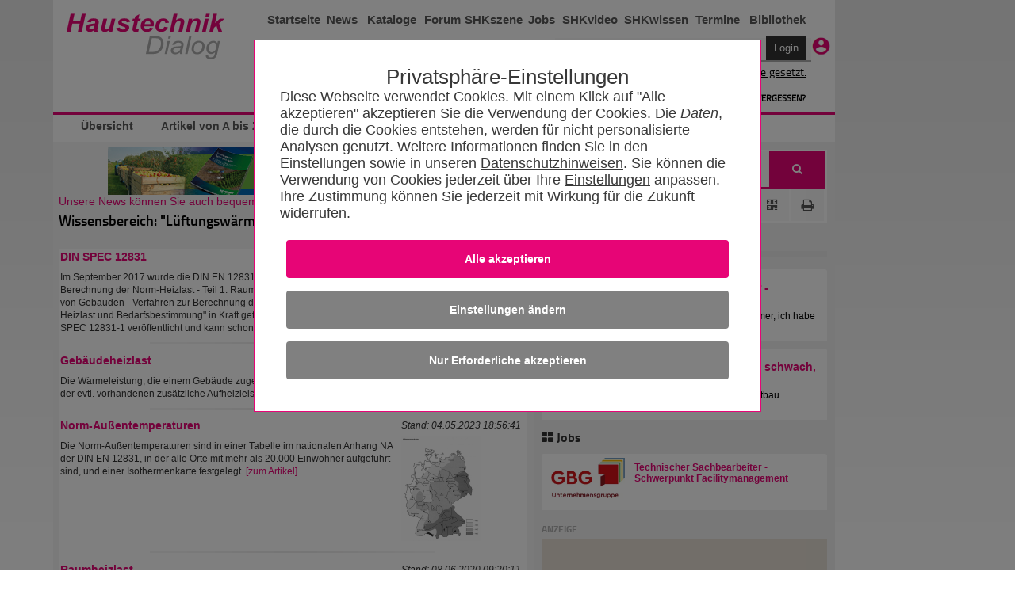

--- FILE ---
content_type: text/html; charset=utf-8
request_url: https://www.haustechnikdialog.de/SHKwissen/Tag/7966/Lueftungswaermeverlust
body_size: 99135
content:
<!-- DSGVO --> <!DOCTYPE html PUBLIC "-//W3C//DTD XHTML 1.0 Transitional//EN" "http://www.w3.org/TR/xhtml1/DTD/xhtml1-transitional.dtd"> <!--[if IE 7]><html xmlns="http://www.w3.org/1999/xhtml" class="ie ie7"><![endif]--> <!--[if IE 8]><html xmlns="http://www.w3.org/1999/xhtml" class="ie ie8"><![endif]--> <!--[if IE 9]><html xmlns="http://www.w3.org/1999/xhtml" class="ie ie9"><![endif]--> <!--[if !IE]><!--> <html xmlns="http://www.w3.org/1999/xhtml"> <!--<![endif]--> <head id="ctl00_ctl01_Head1"> <meta http-equiv="Content-Language" content="de" /> <meta http-equiv="Content-Type" content="text/html; charset=UTF-8" /> <meta name="copyright" content="BitSign GmbH" /> <meta name="description" content="Infomationsportal für Haustechnik, Heizung, Klima, Sanitär, Lüftung, TGA, SHK" /> <meta name="author" content="BitSign GmbH" /> <meta name="publisher" content="Haustechnik BitSign GmbH, Hannover" /> <meta name="revisit" content="1 day" /> <meta name="robots" content="index, follow, noarchive" /> <meta name="keywords" content="Haustechnik, Heizung, Klima, Sanitär, Lüftung, Wärme, Regelung, Hausbau, SHK, TGA" /> <script type="text/javascript" src="/Scripts/swfobject.js"></script><title>	Lüftungswärmeverlust - SHKwissen</title> <link rel="Stylesheet" type="text/css" href="/App_Themes/Haustechnik/TabStrip.MainMenu.css" media="all" /> <link rel="Stylesheet" type="text/css" href="/App_Themes/Global/Screen.css?r=639039875257417418" media="screen, handheld" /><link rel="Stylesheet" type="text/css" href="/App_Themes/Haustechnik/Screen2016.css?r=639039875257417418112" media="screen, handheld" /><link rel="Stylesheet" type="text/css" href="/App_Themes/Haustechnik/font-awesome.min.css?r=639039875257417418" media="screen, handheld" /><link rel="Stylesheet" type="text/css" href="/App_Themes/Haustechnik/print.css?r=639039875257417418" media="print" /><link rel="Stylesheet" type="text/css" href="/App_Themes/Global/print.css?r=639039875257417418" media="print" /><!--[if lt IE 7]><link rel="Stylesheet" type="text/css" href="App_Themes/Global/ie.css?r=639039875257417418"><![endif]--><link rel="alternate" type="application/rss+xml" title="HaustechnikDialog (RSS 2.0)" href="https://www.haustechnikdialog.de/News/rss.ashx" /><link rel="alternate" type="application/atom+xml" title="HaustechnikDialog (Atom 1.0)" href="https://www.haustechnikdialog.de/News/atom.ashx" /> <script type="text/javascript" language="javascript">		//<![CDATA[		function refreshAds() {			__doPostBack('', '');				__doPostBack('', '');			}			//]]> </script> <style type="text/css"> </style> <style type="text/css">        .rgAltRow td {border:none !important}    </style> <link type="text/css" rel="Stylesheet" href="/SHKwissen/styles/wissen.css" /> <link href="/App_Themes/Haustechnik/Grid.HTD2.css" rel="stylesheet" type="text/css"/> <link href="/favicon.ico" rel="shortcut icon" /><link href="/Telerik.Web.UI.WebResource.axd?d=xs0oe6o3uzyhz9PX7Kb5LcdqIzpeYw9qW7PeYM2RvTFLjrmlpKnZkkXWdw1rU0IiJKKpDEHLeEzgSCCh6Kmw7s_IOZRQ0d_6YmKnZI8o0btHRhn8Mvr6q7oXt6LQ48GZ8vaPxQ2&amp;t=638250708050059394&amp;compress=1&amp;_TSM_CombinedScripts_=%3b%3bTelerik.Web.UI%2c+Version%3d2015.2.623.35%2c+Culture%3dneutral%2c+PublicKeyToken%3d121fae78165ba3d4%3ade-DE%3a09630898-8b5f-4288-8bdf-453943e7bfd7%3a92753c09%3a91f742eb%3aaac1aeb7%3ac73cf106%3a9e1572d6" type="text/css" rel="stylesheet" /></head> <body id="ctl00_ctl01_body1" class="htd2016"> <form name="aspnetForm" method="post" action="/SHKwissen/Tag/7966/Lueftungswaermeverlust" onsubmit="javascript:return WebForm_OnSubmit();" id="aspnetForm"> <div> <input type="hidden" name="ctl00_ctl01_RadScriptManager1_TSM" id="ctl00_ctl01_RadScriptManager1_TSM" value="" /> <input type="hidden" name="ctl00_ctl01_ctl05_TSSM" id="ctl00_ctl01_ctl05_TSSM" value="" /> <input type="hidden" name="__EVENTTARGET" id="__EVENTTARGET" value="" /> <input type="hidden" name="__EVENTARGUMENT" id="__EVENTARGUMENT" value="" /> <input type="hidden" name="__VIEWSTATE" id="__VIEWSTATE" value="/[base64]/////[base64]///[base64]////G0h0ZC5CbGwuVGFncy5UYWdPYmplY3RUeXBlcwEAAAAHdmFsdWVfXwACAgAAAAAFlv///xVIdGQuQmxsLlRhZ3MuVGFnVHlwZXMBAAAAB3ZhbHVlX18AAgIAAACAAZX///+Y////AZT///+X////AwGT////lv///[base64]///+Y////AZH///+X////AAGQ////lv///4ABj////5j///8Bjv///5f///8DAY3///+W////[base64]///5j///8Bi////5f///8AAYr///+W////CAGJ////mP///wGI////l////wEBh////5b///[base64]////mP///wGF////l////wABhP///5b///[base64]////mP///wGC////l////wABgf///5b///+AAYD///+Y////AX////+X////AwF+////lv///[base64]///+Y////AXz///+X////AAF7////lv///4ABev///5j///8Bef///5f///8DAXj///+W////[base64]////5j///8Bdv///5f///8AAXX///+W////gAF0////mP///wFz////l////wMBcv///5b///[base64]////mP///wFw////l////wABb////5b///+AAW7///+Y////AW3///+X////AwFs////lv///[base64]///+Y////AWr///+X////AAFp////lv///4ABaP///5j///8BZ////5f///8BAWb///+W////gAFl////mP///wFk////l////wMBY////5b///[base64]////mP///wFh////l////wABYP///5b///+AAV////+Y////AV7///+X////AwFd////lv///[base64]///+Y////AVv///+X////AAFa////lv///4ABWf///5j///8BWP///5f///8DAVf///+W////[base64]///5j///8BVf///5f///8AAVT///+W////gAFT////mP///wFS////l////wMBUf///5b///[base64]////mP///wFP////l////wABTv///5b///+AAU3///+Y////AUz///+X////AwFL////lv///[base64]///+Y////AUn///+X////AAFI////lv///4ABR////5j///8BRv///5f///8DAUX///+W////[base64]///5j///8BQ////5f///8AAUL///+W////[base64]///5j///8BQP///5f///8AAT////+W////gAE+////mP///wE9////l////wMBPP///5b///[base64]////mP///wE6////l////wABOf///5b///8IATj///+Y////ATf///+X////AQE2////lv///[base64]///+Y////ATT///+X////AAEz////lv///wgBMv///5j///8BMf///5f///8DATD///+W////[base64]////5j///8BLv///5f///8AAS3///+W////gAEs////mP///wEr////l////wMBKv///5b///[base64]////mP///wEo////l////wABJ////5b///+AASb///+Y////ASX///+X////AwEk////lv///[base64]/////[base64]/////[base64]////8PZAVEY3RsMDAkY3RsMDEkY3BoQWxsQyRjcGhSJGNwaEFkcyR1Y0hDJHJwdEFuemVpZ2VuJGN0bDAxJGJ0bk1lc3NlcGlsb3QPFCsAAmQC/////w9kZ7H+wi1ExG0vuLHUPF7Rk30kCZo=" /> </div> <script type="text/javascript">//<![CDATA[var theForm = document.forms['aspnetForm'];if (!theForm) {    theForm = document.aspnetForm;}function __doPostBack(eventTarget, eventArgument) {    if (!theForm.onsubmit || (theForm.onsubmit() != false)) {        theForm.__EVENTTARGET.value = eventTarget;        theForm.__EVENTARGUMENT.value = eventArgument;        theForm.submit();    }}//]]> </script> <script src="/WebResource.axd?d=RyZDG6ycQQFEtcirsAAe__5YGhVGmcatrb_EvZqlNd1ljQiiH5pDRuZtOk3u-dEOxzwjiu-rjF_BwCGeBwAc1aWsNN01&amp;t=638250708092864286" type="text/javascript"></script> <script src="/ScriptResource.axd?d=Cs_I7uHjHgRaJv87CKsFqsD2sOi_2NTjlh2iZhhBeMyxP1ZL5b2wtoPIxQZ6qhiXUyCfpxl-wmaHb7zHQOk3tj5D6dj1-T8qZGw-mjoaVGZTVfUTumxHJedIuzCRP6TZGxeSPpr0jVk3Q8Rx39gzSPDmHhg1&amp;t=ffffffffdfc3e332" type="text/javascript"></script> <script src="/Telerik.Web.UI.WebResource.axd?_TSM_HiddenField_=ctl00_ctl01_RadScriptManager1_TSM&amp;compress=1&amp;_TSM_CombinedScripts_=%3b%3bSystem.Web.Extensions%2c+Version%3d3.5.0.0%2c+Culture%3dneutral%2c+PublicKeyToken%3d31bf3856ad364e35%3ade-DE%3a16997a38-7253-4f67-80d9-0cbcc01b3057%3aea597d4b%3ab25378d2" type="text/javascript"></script> <script src="/ScriptResource.axd?d=4ztlwUX8iy9bMiLExNIpzmeF_pwXz_I5fO09Ywz9uJ-1WS60Dw0GrK7ayPjBrMPOS7-u_fu4cP93OfhzlPoYDyMSLxPdeMY2VzFbCTCQXlPZUlf40" type="text/javascript"></script> <script src="../../../Scripts/WebKit.js" type="text/javascript"></script> <script src="/Telerik.Web.UI.WebResource.axd?_TSM_HiddenField_=ctl00_ctl01_RadScriptManager1_TSM&amp;compress=1&amp;_TSM_CombinedScripts_=%3b%3bTelerik.Web.UI%3ade-DE%3a09630898-8b5f-4288-8bdf-453943e7bfd7%3a16e4e7cd%3af7645509%3a22a6274a%3a24ee1bba%3ac128760b%3a19620875%3af46195d3%3a874f8ea2%3a4877f69a%3a92fe8ea0%3afa31b949%3a490a9d4e%3ab7778d6c%3a58366029" type="text/javascript"></script> <script type="text/javascript">//<![CDATA[function WebForm_OnSubmit() {if (typeof(ValidatorOnSubmit) == "function" && ValidatorOnSubmit() == false) return false;return true;}//]]> </script> <script type="text/javascript">//<![CDATA[Sys.WebForms.PageRequestManager._initialize('ctl00$ctl01$RadScriptManager1', document.getElementById('aspnetForm'));Sys.WebForms.PageRequestManager.getInstance()._updateControls(['tctl00$ctl01$cphAllC$updtePnlBanner','tctl00$ctl01$cphAllC$cphR$cphCRT$ContentPlaceHolder4$UpdatePanel3','tctl00$ctl01$cphAllC$cphR$cphCRT$ContentPlaceHolder1$UpdatePanel1','tctl00$ctl01$cphAllC$cphR$cphAds$updtPnlHerstellerAnzeigen'], [], [], 90);//]]> </script> <div id="ctl00_ctl01_privacy"> <input name="ctl00$ctl01$ctl06" type="checkbox" id="inputOptionAll" style="display:none" class="inputOptAll" /><div id="pnlPrivacy" class="privacyPanelWrapper"><input name="ctl00$ctl01$ctl08" type="checkbox" id="inputPrivacySettings" /><style>@charset "UTF-8";.privacyConfirmationButton{background-color:#E70576 !important}.privacyDeclineButton{background-color:Gray !important}.privacyConfigButton{background-color:Gray !important}input[id$=inputOptionAll]:checked~.privacyPanelOpen{display:flex !important}.privacyPanelWrapper{padding-top:50px;font-family:Arial,Helvetica,sans-serif;font-size:1.125rem;font-weight:400;color:#383838;position:fixed;background-color:rgba(0,0,0,.5);display:flex;top:0;bottom:0;right:0;left:0;justify-content:center;align-items:baseline;z-index:999999999999999999999999999999999;overflow-y:scroll}.privacyPanelWrapper input[type=checkbox]{display:none}.privacyPanelWrapper label{cursor:pointer}.privacyPanelWrapper h5{font-family:Helvetica,Arial,sans-serif;font-size:2rem;flex-grow:1;font-weight:normal !important;padding-bottom:1rem;margin-bottom:0;margin-top:1rem;text-align:center}.privacyPanelWrapper h1{font-size:2.25rem;margin-bottom:1rem;line-height:2rem}.privacyPanelWrapper a-required{user-select:none}.privacyPanelWrapper .closeBtn{font-size:36px !important;position:absolute;right:40px;top:25px;text-decoration:none !important;text-shadow:0 1px 0 #fff !important;cursor:pointer !important;content:'';background-image:url(/App_Themes/Default/Images/PrivacyControl/remove_FontAwesome.svg);background-size:80% 80%;background-repeat:no-repeat;background-position:center !important;height:30px;width:30px;background-color:#000;border:2px solid #000;border-radius:15px}.privacyPanelWrapper .closeBtn:before{color:#383838 !important}.privacyPanelWrapper .checkYes{user-select:none;text-align:initial !important;padding-left:50px;padding-right:50px}.privacyPanelWrapper .checkNo{user-select:none;display:none;padding-left:50px;text-align:initial}.privacyPanelWrapper .readMore{display:none}.privacyPanelWrapper .privacyOptionFullInfo{display:block}.privacyPanelWrapper input[id^=privacy-more]:not(:checked)~.privacyOptionFullInfo{display:none}.privacyPanelWrapper input[id^=privacy-more]:not(:checked)~.privacyOptionMore .readLess{display:none}.privacyPanelWrapper input[id^=privacy-more]:not(:checked)~.privacyOptionMore .readMore{display:block}.privacyPanelWrapper input[id*=privacy-option]:not(:checked)~.privacyOptionImage{filter:grayscale(100%)}.privacyPanelWrapper input[id*=privacy-option]:not(:checked)~.privacyOptionImage img{transition:all .25s ease-in}.privacyPanelWrapper input[id*=privacy-option]:not(:checked)~.privacyOptionButtonBlock label .checkYes{display:none}.privacyPanelWrapper input[id*=privacy-option]:not(:checked)~.privacyOptionButtonBlock label .checkNo{display:block}.privacyPanelWrapper input[id*=privacy-option]~.privacyOptionButtonBlock label::before{content:'';background-image:url(/App_Themes/Default/Images/PrivacyControl/remove_FontAwesome_gray.svg);background-size:80% 80%;background-repeat:no-repeat;background-position:center !important;transition:all .25s ease-in}.privacyPanelWrapper .privacyOptionButtonBlockAll label{background-color:#E70576;text-align:center}.privacyPanelWrapper .privacyOptionButtonBlockAll label span{margin-left:25px;padding-right:25px}.privacyPanelWrapper input[id*=privacy-option]:checked~.privacyOptionButtonBlock label{background-color:#E70576}.privacyPanelWrapper input[id*=privacy-option]:checked~.privacyOptionButtonBlock label::before{content:'';background-image:url(/App_Themes/Default/Images/PrivacyControl/ok_FontAwesome.svg);background-size:80% 80%;background-repeat:no-repeat;background-position:center !important;left:117px !important;transition:all .25s ease-in}.privacyPanelWrapper input[id*=privacy-option]:checked~.privacyOptionButtonBlockAll label{background-color:#E70576}.privacyPanelWrapper input[id*=privacy-option]:checked~.privacyOptionButtonBlockAll label::before{content:'' !important;background-image:url(/App_Themes/Default/Images/PrivacyControl/ok_FontAwesome.svg);background-size:80% 80%;background-repeat:no-repeat;background-position:center !important;left:140px !important;transition:all .25s ease-in}.privacyPanelWrapper input[id*=privacy-option]:checked~.privacyOptionImage img{transition:all .25s ease-in;background-color:#E70576}.privacyPanelWrapper input[id*=privacy-option-Required]:checked~.privacyOptionButtonBlock label{background-color:#E70576;min-width:160px}.privacyPanelWrapper input[id*=privacy-option-Required]:checked~.privacyOptionButtonBlock label::before{content:'';background-image:url(/App_Themes/Default/Images/PrivacyControl/lock_FontAwesome.svg);background-size:80% 80%;background-repeat:no-repeat;background-position:center !important;left:-13px !important;transition:all .25s ease-in}.privacyPanelWrapper .subBtn{background:none;border:none;border-radius:4px;background-color:#E70576;font-size:.9rem !important;font-weight:bold !important;color:#fff !important;padding:1rem 2rem;margin:.5rem;min-width:10rem;width:100%;display:block}.privacyPanelWrapper .subBtnSm{background:none;border:none;border-radius:4px;background-color:#E70576;font-size:1.1rem !important;color:#fff !important;padding:1rem 2rem;margin:.5rem;min-width:10rem}.privacyPanelWrapper .rejBtn{font-family:inherit;font-weight:inherit;font-size:100%;background:none;border:none;text-decoration:underline;color:inherit;padding:unset}@media only screen and (max-width:600px){.privacyPanelWrapper .subBtn{width:100% !important;font-size:.9rem !important;font-weight:bold !important}}.privacyPanelWrapper .rejBtn:hover{cursor:pointer}.privacyPanelWrapper input[type=submit]:hover{cursor:pointer}.privacyPanelWrapper input[id$=inputPrivacySettings]:checked~.privacyPanelStartWrapper{display:none}.privacyPanelWrapper input[id$=inputPrivacySettings]:checked~.privacyPanelOptionsWrapper{display:flex}.privacyPanelWrapper input[id$=inputPrivacySettings]:not(:checked)~.privacyPanelStartWrapper{display:flex}.privacyPanelWrapper input[id$=inputPrivacySettings]:not(:checked)~.privacyPanelOptionsWrapper{display:none}.privacyPanelWrapper .cookieText{margin-bottom:15px}.privacyPanelWrapper .cookieText a{color:#383838;text-decoration:underline}.privacyPanelWrapper .labelLink{color:#383838;text-decoration:underline;font-size:inherit !important;font-family:Arial !important}.privacyPanelWrapper .privacyPanelOptionsPrivacy{color:#383838 !important;text-decoration:underline}.privacyPanelWrapper .privacyfooterWrapper{width:100%}.privacyPanelWrapper .privacyOptionButtonBlock label:before{font-family:"fontawesome" !important;font-weight:400;content:'';background-image:url(/App_Themes/Default/Images/PrivacyControl/remove_FontAwesome.svg);background-size:80% 80%;background-repeat:no-repeat;background-position:center !important;font-size:20px !important;line-height:27px !important;text-align:center !important;color:#979797;background-color:#fff !important;border-radius:50% !important;height:28px !important;left:-13px !important;position:relative !important;display:block;top:3px !important;-webkit-transition:all .25s ease-in !important;transition:all .25s ease-in !important;width:28px !important;z-index:2 !important;background-position:0 0 !important}.privacyPanelWrapper .privacyOptionButtonBlock label{background-color:#979797;border:1px solid #979797;border-radius:36px !important;font-size:16px !important;line-height:24px !important;cursor:pointer !important;display:inline-block;height:36px !important;padding:0 16px !important;-webkit-transition:all .25s ease-in !important;transition:all .25s ease-in !important;width:8.5rem;text-align:center;min-width:170px}.privacyPanelWrapper .privacyOptionButtonBlock label span{position:relative;top:-23px;color:#fff}input[id$=inputOptionAll]:checked~.privacyPanelOpen{display:flex !important}input[id$=inputOptionAll]:not(:checked)~.privacyPanelOpen{display:none !important}.privacyPanelWrapper .privacyOptionLine input#ctl00_privacy-option-Required label:before{content:'';background-image:url(/App_Themes/Default/Images/PrivacyControl/lock_FontAwesome.svg);background-size:80% 80%;background-repeat:no-repeat;background-position:center !important}.privacyPanelWrapper #privacyOptionButtonBlockRequiered label:before{left:-13px !important}.privacyPanelOptionsWrapper,.privacyPanelStartWrapper{background-color:#fff;border:#E70576 .01rem solid;box-sizing:border-box;padding:2rem;flex-wrap:wrap;justify-content:center;position:relative;width:90%}.privacyPanelStartWrapper{max-width:40rem}.privacyPanelOptionsWrapper{max-width:63rem;font-size:18px;font-family:TeleGroteskScreen-Regular,Tele-GroteskNor,Helvetica,Arial,sans-serif}.privacyPanelOptionsWrapper .headerText{text-align:center}.privacyOptionLine{border-bottom:#aaa .01rem solid;display:flex;padding-bottom:10px;padding-top:15px;width:100%}.privacyOptionImage{transition:all .5s}.privacyOptionImage img{height:100%;border-radius:50%;width:4rem;height:4rem;background-color:#979797;padding:5px}.privacyOptionRight{flex-grow:1;padding-left:25px;text-align:left}.privacyOptionButtonBlock{align-items:center;display:flex;padding-left:15px}.privacyOptionTitle{font-size:1.25em}.privacyOptionFullInfo{transition:all .5s}.privacyOptionMore{display:flex;user-select:none;font-weight:bold}@media only screen and (max-width:600px){.privacyOptionLine{display:inline-block}.privacyOptionLine .privacyOptionImage{text-align:center}.privacyOptionLine .privacyOptionRight{padding-left:0}.privacyOptionLine .privacyOptionButtonBlock{margin-top:5px;padding-left:0}.privacyfooterWrapper{display:contents}.privacyOptionButtonBlockAll{align-items:center;display:contents}.headerText{text-align:left !important}.headerAddedTerxt{margin:0}}</style><script>"use strict";function disableElements(n){var t,i,r;if(n===undefined&&(n=!1),t=document.querySelectorAll("[required]"),n===!0)for(i=0;i<t.length;i++)t[i]!==null&&(t[i].disabled?t[i].setAttribute("data-hasBeenDisabled",!0):t[i].disabled=n);else for(r=0;r<t.length;r++)t[r]===null||t[r].hasAttribute("data-hasBeenDisabled")||(t[r].disabled=n)}function selectAll(){var r=document.querySelector("input[id$=privacy-option_cbAll]"),n,t,i;if(r!==null)if(n=document.querySelectorAll("input:not([id$=Required]).checkOptionBox"),r.checked===!1)for(t=0;t<n.length;t++)n[t]!==null&&(n[t].checked=!0);else if(r.checked===!0)for(i=0;i<n.length;i++)n[i]!==null&&(n[i].checked=!1)}function checkSelectAll(){var t=document.querySelectorAll(".checkOptionBox"),i=document.querySelector("input[id$=privacy-option_cbAll]"),n;if(i!==null)for(n=0;n<t.length;n++)t[n].checked===!1&&(i.checked=!1)}function btnCookieConfirmAll_Click(){var n=new Date;n.setFullYear(n.getFullYear()+1);document.cookie=cName+"="+cSelectAllValue+";expires="+n+"; path=/";redirectToSelf()}function btnCookieReject_Click(){var n=new Date;n.setFullYear(n.getFullYear()+1);document.cookie=cName+"="+cSelectRejectValue+";expires="+n+"; path=/";redirectToSelf()}function btnCookieConfirmCustom_Click(){var u=new Date,r,t,n,i,s;u.setFullYear(u.getFullYear()+1);var f=0,e=0,o=0,r=document.getElementById("privacy-option-AnalyticCookies");r!==undefined&&r!==null?r.checked===!0&&(f=2):(n=document.querySelectorAll("input[controll-id=privacy-option-AnalyticCookies]"),n.length>0&&(r=n[0],r!==undefined&&r!==null&&r.checked===!0&&(f=2)));t=document.getElementById("privacy-more-MarketingCookies");t!==undefined&&t!==null?t.checked===!0&&(e=4):(n=document.querySelectorAll("input[controll-id=privacy-more-MarketingCookies]"),n.length>0&&(t=n[0],t!==undefined&&t!==null&&t.checked===!0&&(e=4)));i=document.getElementById("privacy-option-ThirdParty");i!==undefined&&i!==null?i.checked===!0&&(o=8):(n=document.querySelectorAll("input[controll-id=privacy-option-ThirdParty]"),n.length>0&&(i=n[0],i!==undefined&&i!==null&&i.checked===!0&&(o=8)));s=f+e+o;document.cookie=cName+"="+s+";expires="+u+"; path=/";redirectToSelf()}function redirectToSelf(){var n=window.location.href;window.location.href=n.substr(0,n.indexOf("#"))}document.addEventListener("DOMContentLoaded",function(){return disableElements(!0)});var cName="PRIVACY_SETTINGS_2025",cSelectAllValue=1,cSelectRejectValue=0</script><div class="privacyPanelStartWrapper" id="pnlStartUp"><div class="privacyHeadline" style="font-size: 1.6rem;">Privatsphäre-Einstellungen</div><div class="cookieText">Diese Webseite verwendet Cookies. Mit einem Klick auf "Alle akzeptieren" akzeptieren Sie die Verwendung der Cookies. Die <span style='font-style:italic' title='HTTP Header-Informationen (u.a. IP-Adresse, Informationen zum Webbrowser, Seitenspeicherort, Dokument, URL der Webseite, Tag und Uhrzeit der Nutzung), Pixelspezifische Daten (wie z.B.Pixel-ID) und Nutzungsdaten der Webseite (gesuchte Produkte, getätigte Bestellungen, aufgerufene Seiten)'>Daten</span>, die durch die Cookies entstehen, werden für nicht personalisierte  Analysen genutzt. Weitere Informationen finden Sie in den Einstellungen sowie in unseren <a href='/Faq/5/Datenschutz' title='Datenschutzhinweisen'>Datenschutzhinweisen</a>. Sie können die Verwendung von Cookies jederzeit über Ihre <label for='inputPrivacySettings' class='labelLink'>Einstellungen</label> anpassen. Ihre Zustimmung können Sie jederzeit mit Wirkung für die Zukunft widerrufen.</div><input id="ctl00_ctl01_btnCookieConfirmAll" class="subBtn privacyConfirmationButton" type="button" style="cursor: pointer;" onclick="btnCookieConfirmAll_Click();" value="Alle akzeptieren"></input><label for="inputPrivacySettings" class="subBtn privacyConfigButton" style="text-align:center; height: inherit; ">Einstellungen &#228;ndern</label><input id="ctl00_ctl01_btnCookieDecline" class="subBtn privacyDeclineButton" type="button" style="cursor: pointer;" onclick="btnCookieReject_Click();" value="Nur Erforderliche akzeptieren"></input></div><div class="privacyPanelOptionsWrapper" id="pnlOptions"><div class="privacyHeadline" style="font-size: 1.6rem;">Privatsphäre-Einstellungen</div><label class="closeBtn" id="closeBtn" for="inputPrivacySettings"></label><span class="headerText">Um Ihnen eine optimale Funktion der Webseite zu bieten, setzen wir Cookies ein. Das sind kleine Textdateien, die auf Ihrem Computer gespeichert werden. Dazu zählen Cookies für den Betrieb und die Optimierung der Seite. Hier können Sie auswählen, welche Cookies Sie zulassen:</span><div style="display:block; float: right" class="privacyOptionLine"><input name="ctl00$ctl01$ctl20" type="checkbox" id="privacy-option_cbAll" class="checkOptionBox" /><div class="privacyOptionButtonBlock privacyOptionButtonBlockAll" style="float:right"><label style="width:unset !important" onclick="selectAll()"><span>Alle ausw&#228;hlen</span></label></div></div><div class="privacyOptionLine"><input id="ctl00_ctl01_privacy-option-Required" class="checkOptionBox" onclick="checkSelectAll();" checked="true" type="checkbox" id="privacy-option-Required" controll-id="privacy-option-Required"></input><div class="privacyOptionImage"><img src="../../../App_Themes/Default/Images/PrivacyControl/build_24px.svg" alt="Privacy Icon" /></div><div class="privacyOptionRight"><div class="privacyOptionTitle">Erforderliche Cookies</div><div class="privacyOptionTextBlock"><input name="ctl00$ctl01$privacy-more-Required" type="checkbox" id="ctl00_ctl01_privacy-more-Required" id="privacy-more-Required" /><span class="privacyOptionIntro">Diese Cookies sind notwendig, damit Sie durch die Seiten navigieren und wesentliche Funktionen nutzen können. Dies umschließt die Reichweitenmessung durch INFOnline (IVW-Prüfung), die für den Betrieb des HaustechnikDialogs unerlässlich ist. </span><span class="privacyOptionFullInfo">Wir benutzen Analysecookies, um die Zahl der individuellen Besucher auf Basis anonymer und pseudonymer Informationen zu ermitteln. Ein unmittelbarer Rückschluss auf eine Person ist dabei nicht möglich.</span></div></div><div class="privacyOptionButtonBlock"><label><span>Erforderlich</span></label></div></div><div class="privacyOptionLine"><input id="ctl00_ctl01_privacy-option-AnalyticCookies" class="checkOptionBox" onclick="checkSelectAll();" type="checkbox" id="privacy-option-AnalyticCookies" controll-id="privacy-option-AnalyticCookies"></input><div class="privacyOptionImage"><img src="../../../App_Themes/Default/Images/PrivacyControl/timeline_24px.svg" alt="Privacy Icon" /></div><div class="privacyOptionRight"><div class="privacyOptionTitle">Optionale analytische Cookies</div><div class="privacyOptionTextBlock"><input name="ctl00$ctl01$privacy-more-AnalyticCookies" type="checkbox" id="ctl00_ctl01_privacy-more-AnalyticCookies" id="privacy-more-AnalyticCookies" /><span class="privacyOptionIntro">Diese Cookies helfen uns, das Nutzungsverhalten besser zu verstehen.</span><span class="privacyOptionFullInfo">Sie ermöglichen die Erhebung von Nutzungs- und Erkennungsmöglichkeiten durch Erst- oder Drittanbieter, in so genannten pseudonymen Nutzungsprofilen. Wir benutzen beispielsweise Analysecookies, um die Zahl der individuellen Besucher einer Webseite oder eines Dienstes zu ermitteln oder um andere Statistiken im Hinblick auf den Betrieb unserer Webseite zu erheben, als auch das Nutzerverhalten auf Basis anonymer und pseudonymer Informationen zu analysieren, wie Besucher mit der Webseite interagieren. Ein unmittelbarer Rückschluss auf eine Person ist dabei nicht möglich.</span><label class="privacyOptionMore" for="privacy-more-AnalyticCookies"><span class="readMore">Mehr erfahren</span></label></div></div><div class="privacyOptionButtonBlock"><label for="ctl00_ctl01_privacy-option-AnalyticCookies"><span class="checkYes">Ja</span><span class="checkNo">Nein</span></label></div></div><div class="privacyOptionLine"><input id="ctl00_ctl01_privacy-option-ThirdParty" class="checkOptionBox" onclick="checkSelectAll();" type="checkbox" id="privacy-option-ThirdParty" controll-id="privacy-option-ThirdParty"></input><div class="privacyOptionImage"><img src="../../../App_Themes/Default/Images/PrivacyControl/group_24px.svg" alt="Privacy Icon" /></div><div class="privacyOptionRight"><div class="privacyOptionTitle">Dienste von anderen Unternehmen (Google AdSense)</div><div class="privacyOptionTextBlock"><input name="ctl00$ctl01$privacy-more-ThirdParty" type="checkbox" id="ctl00_ctl01_privacy-more-ThirdParty" id="privacy-more-ThirdParty" /><span class="privacyOptionIntro">Beim akzeptieren dieser Option erlauben Sie unserer Webseite Google AdSense zu verwenden. Google AdSense verwendet Cookies, um Ihnen personalisierte Werbung anzuzeigen, die auf Ihren Interessen basieren können.</span><span class="privacyOptionFullInfo">Bitte beachten Sie, dass durch das Akzeptieren der entsprechenden Cookies Daten an Google LLC in den USA übermittelt und dort verarbeitet werden. Weitere Informationen entnehmen Sie bitte unserer <a href="https://www.haustechnikdialog.de/Faq/5/Datenschutz" target="_blank"> Datenschutzerklärung.</a></span></div></div><div class="privacyOptionButtonBlock"><label for="ctl00_ctl01_privacy-option-ThirdParty"><span class="checkYes">Ja</span><span class="checkNo">Nein</span></label></div></div><div class="privacyfooterWrapper"><a class="privacyPanelOptionsPrivacy" href="/Faq/5/Datenschutz" style="float:left">Datenschutzhinweise</a><label id="btnCustom" onclick="btnCookieConfirmCustom_Click()" style="float:right" class="subBtnSm">Einstellungen speichern</label></div></div></div> </div> <script type="text/javascript">        //<![CDATA[        function showWindow(url, recommendUrl, height, sender){            var oWnd = $find("ctl00_ctl01_ctl68_radWindowTellAFriend");oWnd.setUrl(url + "?url=" + recommendUrl);            oWnd.set_height(height);oWnd.set_width(310);oWnd.set_modal(true);oWnd.show();return false;}        //]]> </script> <div id="ctl00_ctl01_ctl68_radWindowTellAFriend" class="rwTellAFriend" style="display:none;"> <!-- 2015.2.623.35 --><div id="ctl00_ctl01_ctl68_radWindowTellAFriend_C" style="display:none;"> </div><input id="ctl00_ctl01_ctl68_radWindowTellAFriend_ClientState" name="ctl00_ctl01_ctl68_radWindowTellAFriend_ClientState" type="hidden" /> </div> <div class="outerWrapper"> <div style="float: left" class="noprint"> </div> <div id="ctl00_ctl01_divAdvert" style="float: right;height: 200vh;" class="noprint"> </div> <div> <div class="wrapper noprint" style="border-right: 0px;"> <div id="wallpaperParent"> </div> </div> <div class="wrapper"> <div class="noprint"> <div class="errorLoginBox"></div> <div class="header header1"> <div class="left"> <a href="/"> <img src="/App_Themes/Haustechnik/Images/2016/logo.png" alt="HaustechnikDialog 2016 Logo" /> </a> </div> <div class="right"> <div class="navigation"> <ul> <li style="width: 70px;"> <a href="/">Startseite</a> </li> <li style="width: 45px;"> <a href="/News/">News</a> </li> <li style="width: 75px;"> <a href="/HerstellerKatalog/">Kataloge</a> </li> <li style="width: 45px;"> <a href="/Forum/46/Haustechnikforum?showOverview=true">Forum</a> </li> <li style="width: 80px;"> <a href="/News/SHKszene/">SHKszene</a> </li> <li style="width: 35px;"> <a href="/News/SHKszene/Stellenangebote.aspx">Jobs</a> </li> <li style="width: 80px;"> <a href="/SHKvideo/">SHKvideo</a> </li> <li style="width: 80px;"> <a href="/SHKwissen/">SHKwissen</a> </li> <li style="width: 70px;"> <a href="/Seminare/">Termine</a> </li> <li style="width: 75px;"> <a href="/Bibliothek/">Bibliothek</a> </li> </ul> </div> <div> <script type="text/javascript" language="javascript">//<![CDATA[    function OnFocus(sender, eventArgs) {         $get('divPasswordMask').style.display = 'none'; $get('divPassword').style.display = 'inline';        tbPass = $find('ctl00_ctl01_usrStatus_lvMain_Login1_Password');        if (tbPass) tbPass.focus();    }    function OnBlur(sender, eventArgs) {         if(sender.isEmpty()) { $get('divPasswordMask').style.display = 'inline'; $get('divPassword').style.display = 'none'; }    }//]]> </script> <script>    $(document).ready(function () {        var returnPath = encodeURIComponent("/" + (location.pathname + location.search).substr(1));        var returnDomain = "https://www.haustechnikdialog.de";        if (location.hostname === "localhost") {            returnDomain = "";        }        if (location.protocol != 'https:') {            $("#ctl01_usrStatus_lvMain_Login1_UserName").attr("readonly", "readonly");            $("#ctl01_usrStatus_lvMain_Login1_Password").attr("readonly", "readonly");        }        $("#ctl01_usrStatus_lvMain_Login1_UserName").click(function () {            if (location.protocol != 'https:') {                // not secure connection                location.href = returnDomain + '/Login.aspx?ReturnPath=' + returnPath;            }        });        $("#ctl01_usrStatus_lvMain_Login1_Password").click(function () {            if (location.protocol != 'https:') {                // not secure connection                location.href = returnDomain + '/Login.aspx?ReturnPath=' + returnPath;            }        });    });</script> <div id="ctl00_ctl01_usrStatus_userstatus" class="userstatus"> <table id="ctl00_ctl01_usrStatus_lvMain_Login1" class="loginPanell" cellspacing="0" cellpadding="0" RenderOuterTable="false" border="0" style="border-collapse:collapse;"> <tr> <td> <div id="ctl00_ctl01_usrStatus_lvMain_Login1_pnluserStatus" class="loginPanel" onkeypress="javascript:return WebForm_FireDefaultButton(event, 'ctl00_ctl01_usrStatus_lvMain_Login1_LoginButton')"> <div class="floatbox"> <div class="fltl divUsername" style="margin-right: 3px;"> <span id="ctl00_ctl01_usrStatus_lvMain_Login1_UserName_wrapper" class="riSingle RadInput RadInput_Default" style="width:120px;"><input id="ctl00_ctl01_usrStatus_lvMain_Login1_UserName" name="ctl00$ctl01$usrStatus$lvMain$Login1$UserName" size="20" class="riTextBox riEmpty tb loginTb" value="Benutzername" type="text" /><input id="ctl00_ctl01_usrStatus_lvMain_Login1_UserName_ClientState" name="ctl00_ctl01_usrStatus_lvMain_Login1_UserName_ClientState" type="hidden" /></span> <span id="ctl00_ctl01_usrStatus_lvMain_Login1_RequiredFieldValidator1" title="Der Benutzername ist erforderlich." style="color:Red;display:none;"></span> </div> <div class="fltl" style="margin-right: 3px;"> <div id="divPasswordMask" style="display: none;"> <span id="ctl00_ctl01_usrStatus_lvMain_Login1_RadTextBox1_wrapper" class="riSingle RadInput RadInput_Default" style="width:120px;"><input id="ctl00_ctl01_usrStatus_lvMain_Login1_RadTextBox1" name="ctl00$ctl01$usrStatus$lvMain$Login1$RadTextBox1" size="20" class="riTextBox riEmpty tb passwordTb" value="Passwort" type="text" /><input id="ctl00_ctl01_usrStatus_lvMain_Login1_RadTextBox1_ClientState" name="ctl00_ctl01_usrStatus_lvMain_Login1_RadTextBox1_ClientState" type="hidden" /></span> </div> <div id="divPassword" style=""> <span id="ctl00_ctl01_usrStatus_lvMain_Login1_Password_wrapper" class="riSingle RadInput RadInput_Default" style="width:120px;"><input id="ctl00_ctl01_usrStatus_lvMain_Login1_Password" name="ctl00$ctl01$usrStatus$lvMain$Login1$Password" size="20" class="riTextBox riEnabled tb passwordTb" Placeholder="Passwort" type="password" /><input id="ctl00_ctl01_usrStatus_lvMain_Login1_Password_ClientState" name="ctl00_ctl01_usrStatus_lvMain_Login1_Password_ClientState" type="hidden" /></span> <span id="ctl00_ctl01_usrStatus_lvMain_Login1_PasswordRequired" title="Das Kennwort ist erforderlich." style="color:Red;display:none;"></span> </div> </div> <div class="fltl"> <input type="submit" name="ctl00$ctl01$usrStatus$lvMain$Login1$LoginButton" value="Login" id="ctl00_ctl01_usrStatus_lvMain_Login1_LoginButton" class="loginBt" /> </div> <div class="fltl">&nbsp;&nbsp;<img src="/App_Themes/Haustechnik/Images/2016/user.png" alt="Benutzer Verwaltung" /></div> <div style="display: none;" class="failureText"> </div> </div> <div style="width: 100%; font-size: 14px; padding-right: 21px; font-weight: normal;"> <input id="ctl00_ctl01_usrStatus_lvMain_Login1_RememberMe" type="checkbox" name="ctl00$ctl01$usrStatus$lvMain$Login1$RememberMe" /><label for="ctl00_ctl01_usrStatus_lvMain_Login1_RememberMe">Eingeloggt bleiben</label>                            - <a style="font-size: 14px; text-decoration: underline" href="/Faq/5/Datenschutz">Dafür wird ein Cookie gesetzt. </a> </div> <div class="floatbox"> <div class="fltr" style="margin-top: -4px; text-transform: uppercase; padding-right: 22px;"> <div style="color: red; font-size: 11px; text-align: right; padding-right: 10px; line-height: 10px; margin-top: 10px; text-transform: none !important;"> </div> <a id="ctl00_ctl01_usrStatus_lvMain_Login1_hlRegister" class="fontsmall" href="../../../Register.aspx">» Registrieren</a> <a id="ctl00_ctl01_usrStatus_lvMain_Login1_hlForgotPassword" class="fontsmall" href="../../../PasswordRecovery.aspx">» Passwort vergessen?</a> </div> </div> </div> </td> </tr> </table> </div> </div> </div> </div> </div> <div class="header header1" style="border: none"> <div class="right" style="width: 100%"> <div class="navigation"> <div class="right" style="font-size:14px; width:100%"> <div class="navigation"> <ul> <li style="width: 13%;"> <a href="/SHKwissen/">Übersicht</a> </li> <li style="width: 13%;"> <a href="/SHKwissen/A-Z/A">Artikel von A bis Z</a> </li> </ul> </div> </div> </div> </div> </div> <div id="hFix1" class="headerfixed fixed noprint" style="display: none"> <div class="errorLoginBox"></div> <div class="header header2"> <div class="left"> <a href="/"> <img src="/App_Themes/Haustechnik/Images/2016/logo.png" alt="HaustechnikDialog 2016 Logo" /> </a> </div> <div class="right"> <div class="navigation grayToMargenta"> <ul> <li style="width: 70px;"> <a href="/">Startseite</a> </li> <li style="width: 45px;"> <a href="/News/">News</a> </li> <li style="width: 75px;"> <a href="/HerstellerKatalog/">Kataloge</a> </li> <li style="width: 45px;"> <a href="/Forum/46/Haustechnikforum?showOverview=true">Forum</a> </li> <li style="width: 80px;"> <a href="/News/SHKszene/">SHKszene</a> </li> <li style="width: 35px;"> <a href="/News/SHKszene/Stellenangebote.aspx">Jobs</a> </li> <li style="width: 80px;"> <a href="/SHKvideo/">SHKvideo</a> </li> <li style="width: 80px;"> <a href="/SHKwissen/">SHKwissen</a> </li> <li style="width: 70px;"> <a href="/Seminare/">Termine</a> </li> <li style="width: 75px;"> <a href="/Bibliothek/">Bibliothek</a> </li> </ul> </div> <div class="login"> <input type="submit" name="ctl00$ctl01$btnLoginMinified" value="" id="ctl00_ctl01_btnLoginMinified" style="cursor: pointer;border: 0px;height: 25px; width: 24px; background-image: url('/App_Themes/Haustechnik/Images/2016/user.png')" /> </div> </div> </div> <img style="margin-right: 1px;" src="/App_Themes/Haustechnik/Images/2016/shadow.png" /> </div> <div id="hFix2" class="headerfixed fixed noprint" style="display: none"> <div class="errorLoginBox"></div> <div class="header header2"> <div class="left" style="width: 15%"> <a href="/"> <img src="/App_Themes/Haustechnik/Images/2016/logo.png" alt="HaustechnikDialog 2016 Logo" /> </a> </div> <div class="right" style="width: 85%"> <div style="margin-top: 4px; margin-right: 30px;"> <table> <tr> <td class="forumHeaderButtons"> <a id="ctl00_ctl01_forumMenu_hlNewPostHeader" class=" whiteLink" data-tooltip="Neuer Beitrag zum Thema"> <div class="forumToolIcon" style="padding-top:5px;"> <img src="/Forum/Images/2016/newbutton2.png"> </div> </a> </td> <td class="forumHeaderTitle"> <span id="ctl00_ctl01_forumMenu_topicTitle" class="forumHeaderText">Titel</span> <span id="ctl00_ctl01_forumMenu_topicForum" class="forumHeaderText" style="font-family: Arial; font-size:10px; color:#999999;  ">Forum</span> </td> <td class="forumHeaderUserInfo"> <div> <div> <b>Verfasser:</b> <br /> <style>	.adminPoint >img{		max-width: 10px;	}	.nonAdminPoint >img{		max-width: 14px;	}</style> <span id="ctl00_ctl01_forumMenu_uplFirst_litU" class="hl gray"></span> <span id="ctl00_ctl01_forumMenu_openingPostDate" style="color: #999;"></span> </div> <div> <b>Letzte Antwort:</b> <br /> <span id="ctl00_ctl01_forumMenu_lblNoAnswer">Noch keine Antworten</span> <a id="ctl00_ctl01_forumMenu_hlLastPost" title="Zum neuesten Beitrag" style="vertical-align:middle; margin-left: -18px;"><img title="Zum neuesten Beitrag" src="../../../Forum/Images/lastpost.gif" alt=" " style="border-width:0px;" /></a> <style>	.adminPoint >img{		max-width: 10px;	}	.nonAdminPoint >img{		max-width: 14px;	}</style> <span id="ctl00_ctl01_forumMenu_uplLast_litU" class="hl gray"></span> <span id="ctl00_ctl01_forumMenu_lastAnswerDate" style="color: #999;"></span> </div> </div> </td> </tr> </table> </div> <div class="login"> <div id="ctl00_ctl01_UserStatusMinified1_userstatus" class="userstatus floatbox"> <table id="ctl00_ctl01_UserStatusMinified1_lvMain_Login1" class="loginPanell" cellspacing="0" cellpadding="0" RenderOuterTable="false" border="0" style="border-collapse:collapse;"> <tr> <td> <div id="ctl00_ctl01_UserStatusMinified1_lvMain_Login1_pnluserStatus" class="loginPanel loginPanel2" onkeypress="javascript:return WebForm_FireDefaultButton(event, 'ctl00_ctl01_UserStatusMinified1_lvMain_Login1_LoginButton')"> <div class="floatbox"> <div class="fltl userMinifiedIcon"> <img src="/App_Themes/Haustechnik/Images/2016/user.png" alt="Benutzer Verwaltung" /> <div class="userMinifiedHover"> <div class="" style="margin-bottom: 3px;"> <span id="ctl00_ctl01_UserStatusMinified1_lvMain_Login1_UserName_wrapper" class="riSingle RadInput RadInput_Default" style="width:130px;"><input id="ctl00_ctl01_UserStatusMinified1_lvMain_Login1_UserName" name="ctl00$ctl01$UserStatusMinified1$lvMain$Login1$UserName" size="20" class="riTextBox riEmpty tb loginTb" value="Benutzername" type="text" /><input id="ctl00_ctl01_UserStatusMinified1_lvMain_Login1_UserName_ClientState" name="ctl00_ctl01_UserStatusMinified1_lvMain_Login1_UserName_ClientState" type="hidden" /></span> <span id="ctl00_ctl01_UserStatusMinified1_lvMain_Login1_RequiredFieldValidator1" title="Der Benutzername ist erforderlich." style="color:Red;display:none;"></span> </div> <div class="" style="margin-bottom: 3px;"> <div id="divPasswordMask" style="display: none;"> <span id="ctl00_ctl01_UserStatusMinified1_lvMain_Login1_RadTextBox1_wrapper" class="riSingle RadInput RadInput_Default" style="width:130px;"><input id="ctl00_ctl01_UserStatusMinified1_lvMain_Login1_RadTextBox1" name="ctl00$ctl01$UserStatusMinified1$lvMain$Login1$RadTextBox1" size="20" class="riTextBox riEmpty tb passwordTb" value="Passwort" type="text" /><input id="ctl00_ctl01_UserStatusMinified1_lvMain_Login1_RadTextBox1_ClientState" name="ctl00_ctl01_UserStatusMinified1_lvMain_Login1_RadTextBox1_ClientState" type="hidden" /></span> </div> <div id="divPassword" style=""> <span id="ctl00_ctl01_UserStatusMinified1_lvMain_Login1_Password_wrapper" class="riSingle RadInput RadInput_Default" style="width:130px;"><input id="ctl00_ctl01_UserStatusMinified1_lvMain_Login1_Password" name="ctl00$ctl01$UserStatusMinified1$lvMain$Login1$Password" size="20" class="riTextBox riEnabled tb passwordTb" type="password" /><input id="ctl00_ctl01_UserStatusMinified1_lvMain_Login1_Password_ClientState" name="ctl00_ctl01_UserStatusMinified1_lvMain_Login1_Password_ClientState" type="hidden" /></span> <span id="ctl00_ctl01_UserStatusMinified1_lvMain_Login1_PasswordRequired" title="Das Kennwort ist erforderlich." style="color:Red;display:none;"></span> </div> </div> <div class=""> <input type="submit" name="ctl00$ctl01$UserStatusMinified1$lvMain$Login1$LoginButton" value="Login" id="ctl00_ctl01_UserStatusMinified1_lvMain_Login1_LoginButton" class="loginBt" /> </div> <div style="text-align: left; float: left; font-size: 12px !important;"> <a id="ctl00_ctl01_UserStatusMinified1_lvMain_Login1_hlRegister" class="fontsmall" href="../../../Register.aspx"> Registrieren</a> <br /> <a id="ctl00_ctl01_UserStatusMinified1_lvMain_Login1_hlForgotPassword" class="fontsmall" href="../../../PasswordRecovery.aspx"> Passwort vergessen?</a> </div> </div> </div> <div style="display: none;" class="failureText"> </div> </div> </div> </td> </tr> </table> </div> </div> </div> </div> <img style="margin-right: 1px;" src="/App_Themes/Haustechnik/Images/2016/shadow.png" /> </div> <div class="content" style=""> <div class="cLeft"> <div class=""> <div id="ctl00_ctl01_cphAllC_updtePnlBanner"> <div id="outerphFullsizeBannerLeft" class="advertouter centeredDiv FullsizeBannerLeft noprint" style="width: 468px; height: 60px;"><div id="phFullsizeBannerLeft" class="centeredDiv FullsizeBannerLeft noprint"><img src="https://adv.haustechnikdialog.de/Adverts/RZ_13762_2025_DEH_Web_Banner_Agrar_HTD_FullsizeBanner_468x60.png" alt="" style="border:none" /></div><div class="advertlink" style="width: 468px; height: 60px;"><a href="/RedirectBanner.ashx?url=https%3a%2f%2fwww.dehoust.com%2fde-DE%2fAktuell-2025" target="_blank"><img src="/App_Themes/Haustechnik/Images/transparent.gif" alt="" style="width: 468px; height: 60px; border: 0;" /></a></div></div><script type='text/javascript'>var bookingAreaId = 4560;</script><script type='text/javascript' src='/Scripts/advert.js'></script> <div id="ctl00_ctl01_cphAllC_cphLH_pnlh1"> <a id="ctl00_ctl01_cphAllC_cphLH_hlNewsletter" class="fontcolor" href="../../../Newsletter/Anmeldung.aspx" target="_self" style="font-size: 14px;">Unsere News können Sie auch bequem als Newsletter erhalten!</a> <div id="h1container"> <div class="fontmedium fontcolor"> <div class="floatbox"> <div class="fltr"> </div> </div> </div> <div> <h1> <span id="ctl00_ctl01_cphAllC_cphLH_cphLTop_litH1"><span class="emp">Wissensbereich: "Lüftungswärmeverlust"</span></span> </h1> </div> </div> </div> <div class="innerContent" > <div id="ctl00_ctl01_cphAllC_cphC_cphC_ucArticleList_rgArticles" class="RadGrid RadGrid_Default RadGrid_HTD" style="border-style:None;"> <table class="rgMasterTable rgClipCells" border="0" id="ctl00_ctl01_cphAllC_cphC_cphC_ucArticleList_rgArticles_ctl00" style="width:100%;table-layout:fixed;empty-cells:show;"> <colgroup> <col  /> <col  /> <col  /> <col  /> <col  /> <col  /> </colgroup> <thead> <tr style="display:none;"> <th scope="col">Title</th><th scope="col">Teaser</th><th scope="col">Url</th><th scope="col">Image</th><th scope="col">Update Date</th><th scope="col">Show Update Date</th> </tr> </thead><tbody> <tr class="rgRow" id="ctl00_ctl01_cphAllC_cphC_cphC_ucArticleList_rgArticles_ctl00__0" style="border-width:0px;"> <td colspan="6"> <div class="floatbox mrgbottomsmall"> <div class="fltr mrgrightmedium mrgleftbig mrgbottomsmall"> <div class="algnr"><i>Stand: 06.06.2020 20:33:23</i></div> </div> <div class="mrgbottombig"> <h2 class="fontmedium"><a href="../../3058/DIN-SPEC-12831" class="fontcolor">DIN SPEC 12831</a></h2> </div>                    Im September 2017 wurde die DIN EN 12831-1 "Energetische Bewertung von Gebäuden - Verfahren zur Berechnung der Norm-Heizlast - Teil 1: Raumheizlast" und die DIN EN 12831-3 "Energetische Bewertung von Gebäuden - Verfahren zur Berechnung der Norm-Heizlast - Teil 3: Trinkwassererwärmungsanlagen, Heizlast und Bedarfsbestimmung" in Kraft getreten. Jetzt ist auch der Nationaler Anhang - Heizlast DIN SPEC 12831-1 veröffentlicht und kann schon angewendet werden.                    <a id="ctl00_ctl01_cphAllC_cphC_cphC_ucArticleList_rgArticles_ctl00_ctl04_hl1" title="Zum ganzen Artikel" class="fontsmall fontcolor" href="../../3058/DIN-SPEC-12831">[zum Artikel]</a> </div> <div class="separator2" /> </td> </tr><tr class="rgAltRow" id="ctl00_ctl01_cphAllC_cphC_cphC_ucArticleList_rgArticles_ctl00__1" style="background-color:White;"> <td colspan="6"> <div class="floatbox mrgbottomsmall"> <div class="fltr mrgrightmedium mrgleftbig mrgbottomsmall"> <div class="algnr"><i>Stand: 05.09.2020 17:46:26</i></div> </div> <div class="mrgbottombig"> <h2 class="fontmedium"><a href="../../1300/Gebaeudeheizlast" class="fontcolor">Gebäudeheizlast</a></h2> </div>                    Die Wärmeleistung, die einem Gebäude zugeführt werden muss, wird Norm-Heizlast  genannt und dient mit der evtl. vorhandenen zusätzliche Aufheizleistung zur Auslegung des Wärmeerzeugers.                     <a id="ctl00_ctl01_cphAllC_cphC_cphC_ucArticleList_rgArticles_ctl00_ctl06_hl1" title="Zum ganzen Artikel" class="fontsmall fontcolor" href="../../1300/Gebaeudeheizlast">[zum Artikel]</a> </div> <div class="separator2" /> </td> </tr><tr class="rgRow" id="ctl00_ctl01_cphAllC_cphC_cphC_ucArticleList_rgArticles_ctl00__2" style="border-width:0px;"> <td colspan="6"> <div class="floatbox mrgbottomsmall"> <div class="fltr mrgrightmedium mrgleftbig mrgbottomsmall"> <div class="algnr"><i>Stand: 04.05.2023 18:56:41</i></div> <a id="ctl00_ctl01_cphAllC_cphC_cphC_ucArticleList_rgArticles_ctl00_ctl08_hlTitleImage" href="../../1302/Norm-Aussentemperaturen"><img id="ctl00_ctl01_cphAllC_cphC_cphC_ucArticleList_rgArticles_ctl00_ctl08_imgTitleImage" class="mrgtopmedium" src="../../Images/Klimazonen_kl.jpg" alt="" style="border-width:0px;" /></a> </div> <div class="mrgbottombig"> <h2 class="fontmedium"><a href="../../1302/Norm-Aussentemperaturen" class="fontcolor">Norm-Außentemperaturen</a></h2> </div>                    Die Norm-Außentemperaturen sind in einer Tabelle im nationalen Anhang NA der DIN EN 12831, in der alle Orte mit mehr als 20.000 Einwohner aufgeführt sind, und einer Isothermenkarte festgelegt.                    <a id="ctl00_ctl01_cphAllC_cphC_cphC_ucArticleList_rgArticles_ctl00_ctl08_hl1" title="Zum ganzen Artikel" class="fontsmall fontcolor" href="../../1302/Norm-Aussentemperaturen">[zum Artikel]</a> </div> <div class="separator2" /> </td> </tr><tr class="rgAltRow" id="ctl00_ctl01_cphAllC_cphC_cphC_ucArticleList_rgArticles_ctl00__3" style="background-color:White;"> <td colspan="6"> <div class="floatbox mrgbottomsmall"> <div class="fltr mrgrightmedium mrgleftbig mrgbottomsmall"> <div class="algnr"><i>Stand: 08.06.2020 09:20:11</i></div> </div> <div class="mrgbottombig"> <h2 class="fontmedium"><a href="../../1301/Raumheizlast" class="fontcolor">Raumheizlast</a></h2> </div>                    Die Summe aus der Norm-Transmissionsheizlast (Wärmestrom durch Wärmeleitung über Umschließungsflächen) und der Norm-Lüftungsheizlast (Wärmestrom für die Aufheizung eindringender Außenluft) ergibt die Norm-Heizlast eines Raumes.                     <a id="ctl00_ctl01_cphAllC_cphC_cphC_ucArticleList_rgArticles_ctl00_ctl10_hl1" title="Zum ganzen Artikel" class="fontsmall fontcolor" href="../../1301/Raumheizlast">[zum Artikel]</a> </div> <div class="separator2" /> </td> </tr> </tbody> </table><input id="ctl00_ctl01_cphAllC_cphC_cphC_ucArticleList_rgArticles_ClientState" name="ctl00_ctl01_cphAllC_cphC_cphC_ucArticleList_rgArticles_ClientState" type="hidden" /> </div> </div> </div> </div> </div> <div class="cRight noprint" style=""> <div class="searchBox"> <div id="ctl00_ctl01_cphAllC_cphR_ucHtdTools_sf_pnlSs" class="search" onkeypress="javascript:return WebForm_FireDefaultButton(event, 'ctl00_ctl01_cphAllC_cphR_ucHtdTools_sf_btnStartSearch')"> <input name="ctl00$ctl01$cphAllC$cphR$ucHtdTools$sf$rcbSearch" type="text" id="ctl00_ctl01_cphAllC_cphR_ucHtdTools_sf_rcbSearch" class="input" placeholder="HaustechnikDialog durchsuchen..." /> <input type="submit" name="ctl00$ctl01$cphAllC$cphR$ucHtdTools$sf$btnStartSearch" value="" id="ctl00_ctl01_cphAllC_cphR_ucHtdTools_sf_btnStartSearch" class="button" /> </div> <div class="outerSocial" style="position: relative"> <div class="social"> <a id="ctl00_ctl01_cphAllC_cphR_ucHtdTools_hlTaf" class="firstA" onClick="return showWindow(&quot;/TellAFriend.aspx&quot;,&quot;%2fSHKwissen%2fTag%2f7966%2fLueftungswaermeverlust&quot;,100,this);" href="../../../"><i class="fa fa-share-alt" aria-hidden="true" data-tooltip="Weiterempfehlen"></i></a> <a href="/News/RSS.ashx" target="_blank"><i class="fa fa-rss" aria-hidden="true" data-tooltip="Feed"></i></a> <a href="/FAQ.aspx"><i class="fa fa-question-circle" aria-hidden="true" data-tooltip="FAQ"></i></a> <a href="/Seminare/"><i class="fa fa-calendar" aria-hidden="true" data-tooltip="Termine"></i></a> <a href="/News/"><i class="fa fa-newspaper-o" aria-hidden="true" data-tooltip="News"></i></a> <a href="/Forum/46/Haustechnikforum?showOverview=true"><i class="fa fa-comments-o" aria-hidden="true" data-tooltip="Forum"></i></a> <a href="/QrCode/"><i class="fa fa-qrcode" aria-hidden="true" data-tooltip="QR-Codes"></i></a> <a href="/SHKwissen/Tag/7966/Lueftungswaermeverlust?print=1" id="ctl00_ctl01_cphAllC_cphR_ucHtdTools_hlPrint2" target="_blank" class="lastA"><i class="fa fa-print" aria-hidden="true" data-tooltip="Drucken"></i></a> </div> <div class="tooltipHover" style="			position: absolute; 			left: 0;			background-color: #808080;			z-index: 9999;			padding: 8px;			border-radius: 5px;			display: none;			color: white;			margin-top: 4px;			"> </div> </div> <script>		//(Request.QueryString.Count > 0 ? "&print=1" : "?print=1")		//$(document).ready(function () {		//	$('.social a').hover(function () {		//		var offset = $(this).offset();		//		var fromLeft = offset.left;		//		var aWidth = $(this).width();		//		var tooltipBox = $('.tooltipHover');		//		tooltipBox.html($(this).html());		//		tooltipBox.css("left", fromLeft - (tooltipBox.width / 2));		//		tooltipBox.stop().fadeIn("slow");		//	}, function () {		//		tooltipBox.stop().fadeOut("slow"); 		//	});		//});	</script> </div> <div id="ctl00_ctl01_cphAllC_cphR_ucHtdTools_icons" class="floatbox" style="margin-bottom:8px;display: none"> <a id="ctl00_ctl01_cphAllC_cphR_ucHtdTools_HyperLink4" title="FAQ" class="toolLink fltl" href="../../../FAQ.aspx"> <span class="toolKachel" data-desc="FAQ"> <img class="toolIcon faq" src="/MasterPages/Images/transparent.gif" alt="FAQ" /> <noscript> <div class="toolIconNoScript">FAQ</div> </noscript> </span> </a> <a id="ctl00_ctl01_cphAllC_cphR_ucHtdTools_hlFeed" class="toolLink fltl" href="../../../News/RSS.ashx"> <span class="toolKachel" data-desc="Feed"> <img class="toolIcon feed" src="/MasterPages/Images/transparent.gif" alt="Feed" /> <noscript> <div class="toolIconNoScript">Feed</div> </noscript> </span> </a> <a id="ctl00_ctl01_cphAllC_cphR_ucHtdTools_hlPrint" class="toolLink fltl" href="../../../"> <span class="toolKachel" data-desc="Drucken"> <img class="toolIcon print" src="/MasterPages/Images/transparent.gif" alt="Drucken" /> <noscript> <div class="toolIconNoScript">Druck</div> </noscript> </span> </a> </div> <script type="text/javascript">	$(document).ready(function () {		//Icon Description		$(".social a").hover(function () {			$(this).tooltip({				content: $(this).attr('data-desc')			});		}, function () {						});		$('.toolKachel').hover(function () {			iText = $(this).attr('data-desc');			$('#toolIconTxt').html(iText);			iWitdh = $('#toolIconTxt').width();			iLeft = $(this).offset().left - (iWitdh / 2) + 9;			iTop = $(this).offset().top + 34;			$('#toolIconTxt').css({				'left': iLeft,				'top': iTop,				'z-index': '1000'			});			$('#toolIconTxt').stop(true, true).fadeIn();		}, function () {			$('#toolIconTxt').stop(true, true).fadeOut();		});	});</script> <div class="latestForumTopics"> <div class="headline"> <div class="text"><i class="fa fa-comments-o" aria-hidden="true"></i> Aktuelle Forenbeiträge</div> <div class="graybar"></div> </div> <div class="conversation"> <div class="bubble" style="margin-bottom: 10px;"> <div class="headline" style="margin-bottom: 5px;"> <a href="../../../Forum/p/3922801" style="font-family: Arial; line-height: 1.2em; font-size: 14px; font-weight: bold;">"Märchen" in Bezug auf Pufferspeicher - Reaktion von HBs</a> </div> <div> <div class="contentBubble"> <b><span id="ctl00_ctl01_cphAllC_cphR_cphCRT_ucForumPreview_rpPreview_ctl00_lblAuthor" style="font-family: Arial; line-height: 1.2em; font-size: 12px;">HeiztMitVerstand schrieb: </span> </b> <span id="ctl00_ctl01_cphAllC_cphR_cphCRT_ucForumPreview_rpPreview_ctl00_Label1" class="fontsmall" style="font-family: Arial; line-height: 1.2em; font-size: 12px;">Liebe Forumsteilnehmer,ich habe lange &#252;berlegt, ob ich hier...</span> </div> </div> </div> <div class="bubble" style="margin-bottom: 10px;"> <div class="headline" style="margin-bottom: 5px;"> <a href="../../../Forum/p/3922690" style="font-family: Arial; line-height: 1.2em; font-size: 14px; font-weight: bold;">Aquarea LWWP 9KW LT WDG09LE5: Zu schwach, zu laut?</a> </div> <div> <div class="contentBubble"> <b><span id="ctl00_ctl01_cphAllC_cphR_cphCRT_ucForumPreview_rpPreview_ctl01_lblAuthor" style="font-family: Arial; line-height: 1.2em; font-size: 12px;">j.jp.flip schrieb: </span> </b> <span id="ctl00_ctl01_cphAllC_cphR_cphCRT_ucForumPreview_rpPreview_ctl01_Label1" class="fontsmall" style="font-family: Arial; line-height: 1.2em; font-size: 12px;">Wir haben im Jahr 2023 einen Altbau &#252;bernommen, Sommer 2024 eine...</span> </div> </div> </div> </div> </div> <div class="webinarsPaid"> <div id="ctl00_ctl01_cphAllC_cphR_cphCRT_ContentPlaceHolder4_UpdatePanel3"> <div id="ctl00_ctl01_cphAllC_cphR_cphCRT_ContentPlaceHolder4_webinars1_jobHeadline" class="headline" style="padding-left:5px;"> <div class="text"> <i class="fa fa-th-large" aria-hidden="true"></i> <a href="/News/SHKszene/Stellenangebote.aspx">Jobs</a> </div> <div class="graybar"></div> </div> <div id="ctl00_ctl01_cphAllC_cphR_cphCRT_ContentPlaceHolder4_webinars1_anzeigendiv" style="padding:5px;"> <div style="background-color: white; width: 360px; border-radius: 3px 3px 0px 0px; padding: 10px; overflow: hidden;"> <div> <div id="bild"> <a id="ctl00_ctl01_cphAllC_cphR_cphCRT_ContentPlaceHolder4_webinars1_hlRegistrierungsLink" href="../../../News/SHKSzene/Inserat/1747/Technischer-Sachbearbeiter-Schwerpunkt-Facilitymanagement" style="display:flex;margin-bottom: 10px;"> <div class="webinarImgWrapper"> <img id="ctl00_ctl01_cphAllC_cphR_cphCRT_ContentPlaceHolder4_webinars1_imgLogo" src="https://www.haustechnikdialog.de/hersteller/9196/2025/11/14/GBG-Unternehmensgruppe-GmbH---Logo-002.png" alt="" style="border-width:0px;position: absolute; top: 0; left: 0; bottom: 0; right: 0" /> </div> <div style="width: 75%; color:#E70576; padding-left: 10px; min-height: 41px;"> <span id="ctl00_ctl01_cphAllC_cphR_cphCRT_ContentPlaceHolder4_webinars1_lblWebinarName" style="max-width: 160px; overflow-wrap: break-word; font-size: 12px; font-weight: bold">Technischer Sachbearbeiter - Schwerpunkt Facilitymanagement</span> </div> </a> </div> </div> </div> </div> </div> </div> <div class="webinarsPaid"> <div class="headline" style="padding-left:5px;"> <div class="graybar"></div> </div> <div> <div id="ctl00_ctl01_cphAllC_cphR_cphCRT_ContentPlaceHolder1_UpdatePanel1"> </div> </div> </div> <div class="webspot"> <div class="headline">ANZEIGE</div> <div class="ad"> <div id="webspot_div"> <div id="outerphWebspot" class="advertouter" style="width: 360px; height: 600px;"><div id="phWebspot" class=""><img src="https://adv.haustechnikdialog.de/Adverts/IMI_KW4_EasyPlan_360x600.gif" alt="" style="border:none" /></div><div class="advertlink" style="width: 360px; height: 600px;"><a href="/RedirectBanner.ashx?url=https%3a%2f%2fclimatecontrol.imiplc.com%2fde-de%2fplanungssoftware%2feasyplan%3futm_source%3dhaustechnikdialog%26utm_medium%3dhalfpagead%26utm_campaign%3dEasyPlan%26utm_content%3d11082025" target="_blank"><img src="/App_Themes/Haustechnik/Images/transparent.gif" alt="" style="width: 360px; height: 600px; border: 0;" /></a></div></div><script type='text/javascript'>var bookingAreaId = 4661;</script><script type='text/javascript' src='/Scripts/advert.js'></script> </div> </div> </div> <div id="ctl00_ctl01_cphAllC_cphR_cphAds_updtPnlHerstellerAnzeigen"> <div class="herstellerAnzeige"> <div class="headline"> <div class="text"> <i class="fa fa-th-large" aria-hidden="true"></i>			Hersteller-Anzeigen		</div> <div class="graybar"></div> </div> <div> <div id="anzeigendiv"> <table> <tr> <td> <div class="anzeigediv"> <a id="ctl00_ctl01_cphAllC_cphR_cphAds_ucHC_rptAnzeigen_ctl01_HyperLink1" href="../../../r/14/?%7e%2fHerstellerKatalog%2fHerstellerkatalog.aspx%3fcontent%3dhersteller%26herstellerid%3d8296"><img id="ctl00_ctl01_cphAllC_cphR_cphAds_ucHC_rptAnzeigen_ctl01_imgLogo" src="https://www.haustechnikdialog.de/hersteller/8296/condair.jpg" alt="" style="border-width:0px;" /></a> <div id="ctl00_ctl01_cphAllC_cphR_cphAds_ucHC_rptAnzeigen_ctl01_pnlSubText" class="mrgtopmedium">		                                    &nbsp                                	</div> </div> </td> <td> <div class="anzeigediv"> <a id="ctl00_ctl01_cphAllC_cphR_cphAds_ucHC_rptAnzeigen_ctl02_HyperLink1" href="../../../r/14/?%7e%2fHerstellerKatalog%2fHerstellerkatalog.aspx%3fcontent%3dhersteller%26herstellerid%3d9164"><img id="ctl00_ctl01_cphAllC_cphR_cphAds_ucHC_rptAnzeigen_ctl02_imgLogo" src="https://www.haustechnikdialog.de/hersteller/9164/2025/5/16/Logo-hd24-jpg.jpg" alt="" style="border-width:0px;" /></a> </div> </td> </tr> <tr> <td> <div class="anzeigediv"> <a id="ctl00_ctl01_cphAllC_cphR_cphAds_ucHC_rptAnzeigen_ctl03_HyperLink1" href="../../../r/14/?%7e%2fHerstellerKatalog%2fHerstellerkatalog.aspx%3fcontent%3dhersteller%26herstellerid%3d610"><img id="ctl00_ctl01_cphAllC_cphR_cphAds_ucHC_rptAnzeigen_ctl03_imgLogo" src="https://www.haustechnikdialog.de/hersteller/610/wilo.png" alt="" style="border-width:0px;" /></a> </div> </td> <td> <div class="anzeigediv"> <a id="ctl00_ctl01_cphAllC_cphR_cphAds_ucHC_rptAnzeigen_ctl04_HyperLink1" href="../../../r/14/?%7e%2fHerstellerKatalog%2fHerstellerkatalog.aspx%3fcontent%3dhersteller%26herstellerid%3d9"><img id="ctl00_ctl01_cphAllC_cphR_cphAds_ucHC_rptAnzeigen_ctl04_imgLogo" src="https://www.haustechnikdialog.de/hersteller/9/2023/4/4/logo-consoft.png" alt="" style="border-width:0px;" /></a> <div id="ctl00_ctl01_cphAllC_cphR_cphAds_ucHC_rptAnzeigen_ctl04_pnlSubText" class="mrgtopmedium">		                                    Haustechnische Softwarelösungen                                	</div> </div> </td> </tr> </table> </div> </div> </div> </div> <div class="wissensTool"> <div class="header"><span class="emp">SHKwissen</span> nutzen</div> <div id="wissenTools" class="fontmedium"> <ul> <li><a href="/SHKwissen/" title="Startseite"><span class="start"></span>Startseite</a></li> <li><a href="/SHKwissen/A-Z/A" title="SHKwissen A-Z"><span class="atoz"></span>Artikel von A bis Z</a></li> </ul> </div> </div> <div class="fontverybig">	Wissensbereiche</div><div class="tagCloud"> <ul> <li class="tag1"><a title="Klima" href="/SHKwissen/Tag/1569/Klima">Klima</a></li> <li class="tag0"><a title="Schwimmbadtechnik" href="/SHKwissen/Tag/3115/Schwimmbadtechnik">Schwimmbadtechnik</a></li> <li class="tag6"><a title="Heizung" href="/SHKwissen/Tag/1418/Heizung">Heizung</a></li> <li class="tag0"><a title="Photovoltaik" href="/SHKwissen/Tag/8/Photovoltaik">Photovoltaik</a></li> <li class="tag1"><a title="Wärmepumpe" href="/SHKwissen/Tag/13/Waermepumpe">W&#228;rmepumpe</a></li> <li class="tag0"><a title="Elektrotechnik" href="/SHKwissen/Tag/7866/Elektrotechnik">Elektrotechnik</a></li> <li class="tag0"><a title="EnEV" href="/SHKwissen/Tag/175/EnEV">EnEV</a></li> <li class="tag0"><a title="DIN EN 12831" href="/SHKwissen/Tag/693/DIN-EN-12831">DIN EN 12831</a></li> <li class="tag0"><a title="Brennwert" href="/SHKwissen/Tag/851/Brennwert">Brennwert</a></li> <li class="tag3"><a title="Grundlagen" href="/SHKwissen/Tag/2519/Grundlagen">Grundlagen</a></li> <li class="tag0"><a title="Bioenergie" href="/SHKwissen/Tag/847/Bioenergie">Bioenergie</a></li> <li class="tag0"><a title="Ausbildung" href="/SHKwissen/Tag/2547/Ausbildung">Ausbildung</a></li> <li class="tag4"><a title="Planung" href="/SHKwissen/Tag/1784/Planung">Planung</a></li> <li class="tag2"><a title="Sanitär" href="/SHKwissen/Tag/1572/Sanitaer">Sanit&#228;r</a></li> <li class="tag3"><a title="Montage" href="/SHKwissen/Tag/3/Montage">Montage</a></li> <li class="tag0"><a title="Schwimmbad" href="/SHKwissen/Tag/3047/Schwimmbad">Schwimmbad</a></li> <li class="tag2"><a title="Fußbodenheizung" href="/SHKwissen/Tag/148/Fussbodenheizung">Fu&#223;bodenheizung</a></li> <li class="tag0"><a title="Hydraulischer Abgleich" href="/SHKwissen/Tag/43/Hydraulischer-Abgleich">Hydraulischer Abgleich</a></li> <li class="tag0"><a title="Kälte" href="/SHKwissen/Tag/2912/Kaelte">K&#228;lte</a></li> <li class="tag0"><a title="Heizlast" href="/SHKwissen/Tag/692/Heizlast">Heizlast</a></li> </ul> </div> <div class="websiteStatistics"> <div class="headline"> <div class="text"><i class="fa fa-bar-chart" aria-hidden="true"></i> 		Website-Statistik</div> <div class="graybar"></div> </div> <div class="sContent"> <ul> <li> <div class="number">25.861</div> <div class="where"><a href="/News/Archiv/">News</a><a style="margin-left:10px" href="/Newsletter/Anmeldung.aspx">(Zur Newsletter Anmeldung)</a></div> <div class="clear"></div> </li> <li> <div class="number">7.181</div> <div class="where"><a href="/HerstellerKatalog/">Hersteller</a></div> <div class="clear"></div> </li> <li> <div class="number">70.308</div> <div class="where"><a href="/Expertensuche/">Experten</a></div> <div class="clear"></div> </li> <li> <div class="number">3.781.058</div> <div class="where"><a href="/Forum/46/Haustechnikforum">Forumsbeiträge</a></div> <div class="clear"></div> </li> <li> <div class="number">3.569</div> <div class="where"><a href="/SHKwissen/">SHKwissen-Artikel</a></div> <div class="clear"></div> </li> <li> <div class="number">1.405.312</div> <div class="where">Visits im Oktober (nach IVW)</div> <div class="clear"></div> </li> <li> <div class="number">2.676.856</div> <div class="where">PageImpressions im Oktober (nach IVW)</div> <div class="clear"></div> </li> </ul> </div> </div> <div class="webspot"> <div class="ad"> <div id="webspotUnderStats_div"> </div> </div> </div> <br /> </div> </div> <div class="footer noprint"> <div class="upper"> <div class="uLeft"> <div class="row"> <ul class="element"> <li> <a href="/">Startseite</a> </li> <li> <a href="/News/">News</a> <ul> <li> <a href="/News/">Aktuell</a> </li> <li> <a href="/News/Archiv/">Archiv</a> </li> <li> <a href="/Newsletter/">Newsletter</a> </li> <li> <a href="/News/atom.ashx">Newsfeed</a> </li> <li> <a href="/News/Newsservice.aspx">Newsservice</a> </li> </ul> </li> </ul> <ul class="element"> <li> <a href="/Herstellerkatalog/">Kataloge</a> <ul> <li> <a href="/Herstellerkatalog/">Hersteller</a> </li> <li> <a href="/Expertensuche/">Expertensuche</a> </li> <li> <a href="/Apps/">App-Bibliothek</a> </li> <li> <a href="/QrCode/">QR-Code</a> </li> </ul> </li> </ul> <ul class="element largerElement"> <li> <a href="/Forum/46/Haustechnikforum?showOverview=true">Forum</a> <ul> <li> <a href="/Forum/46/Haustechnikforum">Haustechnikforum</a> </li> <li> <a href="/Forum/47/Expertenforum">Expertenforum</a> </li> <li> <a href="/Forum/48/Meisterforum">Meisterforum</a> </li> <li> <a href="/Forum/49/Planerforum">Planerforum</a> </li> <li> <a href="/Forum/50/Energieberaterforum">Energieberatungsforum</a> </li> <li> <a href="/Forum/ExtendedSearch.aspx">Forumssuche</a> </li> </ul> </li> </ul> <ul class="element largerElement"> <li> <a href="/News/SHKszene/">SHKszene</a> <ul> <li> <a href="/News/SHKszene/">SzeneNews</a> </li> <li> <a href="/News/SHKszene/Stellenangebote.aspx">Stellenangebote</a> </li> <li> <a href="/News/SHKszene/Stellengesuche.aspx">Stellengesuche</a> </li> <li> <a href="/News/SHKszene/Unternehmensverkaeufe.aspx">Unternehmensverkäufe</a> </li> <li> <a href="/News/SHKszene/Unternehmensgesuche.aspx">Unternehmensgesuche</a> </li> <li> <a href="/News/SHKszene/Nachfolgeregelung.aspx">Nachfolgeregelung</a> </li> </ul> </li> </ul> </div> <div class="row"> <ul class="element"> <li> <a href="/SHKvideo/">SHKvideo</a> <ul> <li> <a href="/SHKvideo/">Übersicht</a> </li> <li> <a href="/SHKvideo/Neuheiten/">Neuheiten</a> </li> <li> <a href="/SHKvideo/Beliebt/">Beliebt</a> </li> <li> <a href="/SHKvideo/Themen/">Themen</a> </li> <li> <a href="/SHKvideo/Hersteller/">Herstellervideos</a> </li> </ul> </li> </ul> <ul class="element"> <li> <a href="/SHKwissen/">SHKwissen</a> <ul> <li> <a href="/SHKwissen/">Übersicht</a> </li> <li> <a href="/SHKwissen/A-Z/A">Artikel von A-Z</a> </li> </ul> </li> </ul> <ul class="element largerElement"> <li> <a href="/Seminare/">Termine</a> <ul> <li> <a href="/Seminare/">Seminare/Webinare</a> </li> <li> <a href="/Messen/">Messetermine</a> </li> </ul> </li> </ul> <ul class="element"> <li> <a href="/Bibliothek/">Bibliothek</a> <ul> <li> <a href="/Bibliothek/">Übersicht</a> </li> <li> <a href="/Apps/">App-Bibliothek</a> </li> <li> <a href="/Bibliothek/Verordnungen.aspx">Verordnungen</a> </li> <li> <a href="/Bibliothek/Downloads.aspx">Tools und Downloads</a> </li> <li> <a href="https://www.haustechnikdialog.de/werbung/">Mediadaten</a> </li> <li> <a href="https://www.haustechnikdialog.de/werbung/">Werbung</a> </li> </ul> </li> </ul> </div> </div> <div class="uRight"> <div class="upperRow"> <div class="zitate"> <div id="ctl00_ctl01_ucQuotations_Panel1"> <div class="headline">Zitat des Tages</div> <div class="zContent"> <div class="zIcon"><i class="fa fa-quote-left" aria-hidden="true"></i></div> <div class="zText">Die Sterne lügen nicht. Aber wie sieht es mit ihren Deutern aus.</div> </div> <div class="zBy">Grafitti</div> </div> </div> </div> <div class="lowerRow"> <div class="lLeft"> <img src="/App_Themes/Haustechnik/Images/2016/ivw_white.png" width="40" /> </div> <div class="lRight"> <span class="big">haustechnikdialog.de</span> ist Mitglied der										<br /> <a href="http://www.ivw.de/" target="_blank">Informationsgemeinschaft zur Verbreitung von											<br />											Werbeträgern e.V. (IVW)										</a> </div> </div> </div> </div> <div class="lower"> <div class="lLeft"> <a href="/Kontakt.aspx">Leserbrief schreiben</a> <a href="/Barrierefreiheitserklaerung.aspx">Barrierefreiheit</a> <a href="/Faq/5/Datenschutz">Datenschutz</a> <a href="/Impressum.aspx">Impressum</a> </div> <div class="lRight"> <a href="/"> <img src="/App_Themes/Haustechnik/Images/2016/powered-by.png" /> </a> </div> </div> </div> </div> </div> </div> <script src="/Scripts/jquery-3.1.1.min.js" language="javascript" type="text/javascript"></script> <script type="text/javascript" src="/Scripts/jquery-ui.min.js" language="javascript"></script> <script src="/Scripts/Master5.js" language="javascript" type="text/javascript"></script> <script type="text/javascript">//<![CDATA[var Page_Validators =  new Array(document.getElementById("ctl00_ctl01_usrStatus_lvMain_Login1_RequiredFieldValidator1"), document.getElementById("ctl00_ctl01_usrStatus_lvMain_Login1_PasswordRequired"), document.getElementById("ctl00_ctl01_UserStatusMinified1_lvMain_Login1_RequiredFieldValidator1"), document.getElementById("ctl00_ctl01_UserStatusMinified1_lvMain_Login1_PasswordRequired"));//]]> </script> <script type="text/javascript">//<![CDATA[var ctl00_ctl01_usrStatus_lvMain_Login1_RequiredFieldValidator1 = document.all ? document.all["ctl00_ctl01_usrStatus_lvMain_Login1_RequiredFieldValidator1"] : document.getElementById("ctl00_ctl01_usrStatus_lvMain_Login1_RequiredFieldValidator1");ctl00_ctl01_usrStatus_lvMain_Login1_RequiredFieldValidator1.controltovalidate = "ctl00_ctl01_usrStatus_lvMain_Login1_UserName";ctl00_ctl01_usrStatus_lvMain_Login1_RequiredFieldValidator1.errormessage = "Der Benutzername ist erforderlich.";ctl00_ctl01_usrStatus_lvMain_Login1_RequiredFieldValidator1.display = "None";ctl00_ctl01_usrStatus_lvMain_Login1_RequiredFieldValidator1.validationGroup = "vgLogin";ctl00_ctl01_usrStatus_lvMain_Login1_RequiredFieldValidator1.evaluationfunction = "RequiredFieldValidatorEvaluateIsValid";ctl00_ctl01_usrStatus_lvMain_Login1_RequiredFieldValidator1.initialvalue = "";var ctl00_ctl01_usrStatus_lvMain_Login1_PasswordRequired = document.all ? document.all["ctl00_ctl01_usrStatus_lvMain_Login1_PasswordRequired"] : document.getElementById("ctl00_ctl01_usrStatus_lvMain_Login1_PasswordRequired");ctl00_ctl01_usrStatus_lvMain_Login1_PasswordRequired.controltovalidate = "ctl00_ctl01_usrStatus_lvMain_Login1_Password";ctl00_ctl01_usrStatus_lvMain_Login1_PasswordRequired.errormessage = "Das Kennwort ist erforderlich.";ctl00_ctl01_usrStatus_lvMain_Login1_PasswordRequired.display = "None";ctl00_ctl01_usrStatus_lvMain_Login1_PasswordRequired.validationGroup = "vgLogin";ctl00_ctl01_usrStatus_lvMain_Login1_PasswordRequired.evaluationfunction = "RequiredFieldValidatorEvaluateIsValid";ctl00_ctl01_usrStatus_lvMain_Login1_PasswordRequired.initialvalue = "";var ctl00_ctl01_UserStatusMinified1_lvMain_Login1_RequiredFieldValidator1 = document.all ? document.all["ctl00_ctl01_UserStatusMinified1_lvMain_Login1_RequiredFieldValidator1"] : document.getElementById("ctl00_ctl01_UserStatusMinified1_lvMain_Login1_RequiredFieldValidator1");ctl00_ctl01_UserStatusMinified1_lvMain_Login1_RequiredFieldValidator1.controltovalidate = "ctl00_ctl01_UserStatusMinified1_lvMain_Login1_UserName";ctl00_ctl01_UserStatusMinified1_lvMain_Login1_RequiredFieldValidator1.errormessage = "Der Benutzername ist erforderlich.";ctl00_ctl01_UserStatusMinified1_lvMain_Login1_RequiredFieldValidator1.display = "None";ctl00_ctl01_UserStatusMinified1_lvMain_Login1_RequiredFieldValidator1.validationGroup = "vgLogin";ctl00_ctl01_UserStatusMinified1_lvMain_Login1_RequiredFieldValidator1.evaluationfunction = "RequiredFieldValidatorEvaluateIsValid";ctl00_ctl01_UserStatusMinified1_lvMain_Login1_RequiredFieldValidator1.initialvalue = "";var ctl00_ctl01_UserStatusMinified1_lvMain_Login1_PasswordRequired = document.all ? document.all["ctl00_ctl01_UserStatusMinified1_lvMain_Login1_PasswordRequired"] : document.getElementById("ctl00_ctl01_UserStatusMinified1_lvMain_Login1_PasswordRequired");ctl00_ctl01_UserStatusMinified1_lvMain_Login1_PasswordRequired.controltovalidate = "ctl00_ctl01_UserStatusMinified1_lvMain_Login1_Password";ctl00_ctl01_UserStatusMinified1_lvMain_Login1_PasswordRequired.errormessage = "Das Kennwort ist erforderlich.";ctl00_ctl01_UserStatusMinified1_lvMain_Login1_PasswordRequired.display = "None";ctl00_ctl01_UserStatusMinified1_lvMain_Login1_PasswordRequired.validationGroup = "vgLogin";ctl00_ctl01_UserStatusMinified1_lvMain_Login1_PasswordRequired.evaluationfunction = "RequiredFieldValidatorEvaluateIsValid";ctl00_ctl01_UserStatusMinified1_lvMain_Login1_PasswordRequired.initialvalue = "";//]]> </script> <div> <input type="hidden" name="__VIEWSTATEGENERATOR" id="__VIEWSTATEGENERATOR" value="6299AFC4" /> <input type="hidden" name="__EVENTVALIDATION" id="__EVENTVALIDATION" value="/wEWEwLix4SvBwLArebhDALOrebhDALGrb6rCwK14cn/CwLB7ZmnDwKC+PvXAQK2hYmOCgKu8oGBDwK7iqOKAgKO8LP8CQKAyuXmDQKhz6TVBALvhtJeApzJy9YLAr6K8NELAsm/hfEBAt3J6asPAqrayccLn4txNP9wALtCKJdzFmKKV/7z4Cw=" /> </div> <script type="text/javascript">//<![CDATA[var slVersion = getSilverlightVersion();if (slVersion == 0) slVersion = "none"; else slVersion = "v" + slVersion;try {pageTracker._trackEvent("silverlight", slVersion);}catch(err) {}var Page_ValidationActive = false;if (typeof(ValidatorOnLoad) == "function") {    ValidatorOnLoad();}function ValidatorOnSubmit() {    if (Page_ValidationActive) {        return ValidatorCommonOnSubmit();    }    else {        return true;    }}        ;(function() {                        function loadHandler() {                            var hf = $get('ctl00_ctl01_ctl05_TSSM');                            if (!hf._RSSM_init) { hf._RSSM_init = true; hf.value = ''; }                            hf.value += ';Telerik.Web.UI, Version=2015.2.623.35, Culture=neutral, PublicKeyToken=121fae78165ba3d4:de-DE:09630898-8b5f-4288-8bdf-453943e7bfd7:92753c09:91f742eb:aac1aeb7:c73cf106:9e1572d6';                            Sys.Application.remove_load(loadHandler);                        };                        Sys.Application.add_load(loadHandler);                    })();Sys.Application.initialize();Sys.Application.add_init(function() {    $create(Telerik.Web.UI.RadWindow, {"_dockMode":false,"behaviors":36,"clientStateFieldID":"ctl00_ctl01_ctl68_radWindowTellAFriend_ClientState","formID":"aspnetForm","iconUrl":"","keepInScreenBounds":true,"minimizeIconUrl":"","modal":true,"name":"radWindowTellAFriend","reloadOnShow":true,"showContentDuringLoad":false,"skin":"Default","title":"Diese Seite weiterempfehlen","visibleStatusbar":false}, null, null, $get("ctl00_ctl01_ctl68_radWindowTellAFriend"));});Sys.Application.add_init(function() {    $create(Telerik.Web.UI.RadTextBox, {"_displayText":"Benutzername","_focused":false,"_initialValueAsText":"","_postBackEventReferenceScript":"setTimeout(\"__doPostBack(\\\u0027ctl00$ctl01$usrStatus$lvMain$Login1$UserName\\\u0027,\\\u0027\\\u0027)\", 0)","_skin":"Default","_validationText":"","clientStateFieldID":"ctl00_ctl01_usrStatus_lvMain_Login1_UserName_ClientState","emptyMessage":"Benutzername","enabled":true,"styles":{HoveredStyle: ["width:120px;", "riTextBox riHover tb loginTb"],InvalidStyle: ["width:120px;", "riTextBox riError tb loginTb"],DisabledStyle: ["width:120px;", "riTextBox riDisabled tb loginTb"],FocusedStyle: ["width:120px;", "riTextBox riFocused tb loginTb"],EmptyMessageStyle: ["width:120px;", "riTextBox riEmpty tb loginTb"],ReadOnlyStyle: ["width:120px;", "riTextBox riRead tb loginTb"],EnabledStyle: ["width:120px;", "riTextBox riEnabled tb loginTb"]}}, null, null, $get("ctl00_ctl01_usrStatus_lvMain_Login1_UserName"));});document.getElementById('ctl00_ctl01_usrStatus_lvMain_Login1_RequiredFieldValidator1').dispose = function() {    Array.remove(Page_Validators, document.getElementById('ctl00_ctl01_usrStatus_lvMain_Login1_RequiredFieldValidator1'));}Sys.Application.add_init(function() {    $create(Telerik.Web.UI.RadTextBox, {"_displayText":"Passwort","_focused":false,"_initialValueAsText":"","_postBackEventReferenceScript":"setTimeout(\"__doPostBack(\\\u0027ctl00$ctl01$usrStatus$lvMain$Login1$RadTextBox1\\\u0027,\\\u0027\\\u0027)\", 0)","_skin":"Default","_validationText":"","clientStateFieldID":"ctl00_ctl01_usrStatus_lvMain_Login1_RadTextBox1_ClientState","emptyMessage":"Passwort","enabled":true,"styles":{HoveredStyle: ["width:120px;", "riTextBox riHover tb passwordTb"],InvalidStyle: ["width:120px;", "riTextBox riError tb passwordTb"],DisabledStyle: ["width:120px;", "riTextBox riDisabled tb passwordTb"],FocusedStyle: ["width:120px;", "riTextBox riFocused tb passwordTb"],EmptyMessageStyle: ["width:120px;", "riTextBox riEmpty tb passwordTb"],ReadOnlyStyle: ["width:120px;", "riTextBox riRead tb passwordTb"],EnabledStyle: ["width:120px;", "riTextBox riEnabled tb passwordTb"]}}, {"focus":OnFocus}, null, $get("ctl00_ctl01_usrStatus_lvMain_Login1_RadTextBox1"));});Sys.Application.add_init(function() {    $create(Telerik.Web.UI.RadTextBox, {"_focused":false,"_postBackEventReferenceScript":"setTimeout(\"__doPostBack(\\\u0027ctl00$ctl01$usrStatus$lvMain$Login1$Password\\\u0027,\\\u0027\\\u0027)\", 0)","_skin":"Default","clientStateFieldID":"ctl00_ctl01_usrStatus_lvMain_Login1_Password_ClientState","enabled":true,"styles":{HoveredStyle: ["width:120px;", "riTextBox riHover tb passwordTb"],InvalidStyle: ["width:120px;", "riTextBox riError tb passwordTb"],DisabledStyle: ["width:120px;", "riTextBox riDisabled tb passwordTb"],FocusedStyle: ["width:120px;", "riTextBox riFocused tb passwordTb"],EmptyMessageStyle: ["width:120px;", "riTextBox riEmpty tb passwordTb"],ReadOnlyStyle: ["width:120px;", "riTextBox riRead tb passwordTb"],EnabledStyle: ["width:120px;", "riTextBox riEnabled tb passwordTb"]}}, {"blur":OnBlur}, null, $get("ctl00_ctl01_usrStatus_lvMain_Login1_Password"));});document.getElementById('ctl00_ctl01_usrStatus_lvMain_Login1_PasswordRequired').dispose = function() {    Array.remove(Page_Validators, document.getElementById('ctl00_ctl01_usrStatus_lvMain_Login1_PasswordRequired'));}Sys.Application.add_init(function() {    $create(Telerik.Web.UI.RadTextBox, {"_displayText":"Benutzername","_focused":false,"_initialValueAsText":"","_postBackEventReferenceScript":"setTimeout(\"__doPostBack(\\\u0027ctl00$ctl01$UserStatusMinified1$lvMain$Login1$UserName\\\u0027,\\\u0027\\\u0027)\", 0)","_skin":"Default","_validationText":"","clientStateFieldID":"ctl00_ctl01_UserStatusMinified1_lvMain_Login1_UserName_ClientState","emptyMessage":"Benutzername","enabled":true,"styles":{HoveredStyle: ["width:130px;", "riTextBox riHover tb loginTb"],InvalidStyle: ["width:130px;", "riTextBox riError tb loginTb"],DisabledStyle: ["width:130px;", "riTextBox riDisabled tb loginTb"],FocusedStyle: ["width:130px;", "riTextBox riFocused tb loginTb"],EmptyMessageStyle: ["width:130px;", "riTextBox riEmpty tb loginTb"],ReadOnlyStyle: ["width:130px;", "riTextBox riRead tb loginTb"],EnabledStyle: ["width:130px;", "riTextBox riEnabled tb loginTb"]}}, null, null, $get("ctl00_ctl01_UserStatusMinified1_lvMain_Login1_UserName"));});document.getElementById('ctl00_ctl01_UserStatusMinified1_lvMain_Login1_RequiredFieldValidator1').dispose = function() {    Array.remove(Page_Validators, document.getElementById('ctl00_ctl01_UserStatusMinified1_lvMain_Login1_RequiredFieldValidator1'));}Sys.Application.add_init(function() {    $create(Telerik.Web.UI.RadTextBox, {"_displayText":"Passwort","_focused":false,"_initialValueAsText":"","_postBackEventReferenceScript":"setTimeout(\"__doPostBack(\\\u0027ctl00$ctl01$UserStatusMinified1$lvMain$Login1$RadTextBox1\\\u0027,\\\u0027\\\u0027)\", 0)","_skin":"Default","_validationText":"","clientStateFieldID":"ctl00_ctl01_UserStatusMinified1_lvMain_Login1_RadTextBox1_ClientState","emptyMessage":"Passwort","enabled":true,"styles":{HoveredStyle: ["width:130px;", "riTextBox riHover tb passwordTb"],InvalidStyle: ["width:130px;", "riTextBox riError tb passwordTb"],DisabledStyle: ["width:130px;", "riTextBox riDisabled tb passwordTb"],FocusedStyle: ["width:130px;", "riTextBox riFocused tb passwordTb"],EmptyMessageStyle: ["width:130px;", "riTextBox riEmpty tb passwordTb"],ReadOnlyStyle: ["width:130px;", "riTextBox riRead tb passwordTb"],EnabledStyle: ["width:130px;", "riTextBox riEnabled tb passwordTb"]}}, {"focus":OnFocus}, null, $get("ctl00_ctl01_UserStatusMinified1_lvMain_Login1_RadTextBox1"));});Sys.Application.add_init(function() {    $create(Telerik.Web.UI.RadTextBox, {"_focused":false,"_postBackEventReferenceScript":"setTimeout(\"__doPostBack(\\\u0027ctl00$ctl01$UserStatusMinified1$lvMain$Login1$Password\\\u0027,\\\u0027\\\u0027)\", 0)","_skin":"Default","clientStateFieldID":"ctl00_ctl01_UserStatusMinified1_lvMain_Login1_Password_ClientState","enabled":true,"styles":{HoveredStyle: ["width:130px;", "riTextBox riHover tb passwordTb"],InvalidStyle: ["width:130px;", "riTextBox riError tb passwordTb"],DisabledStyle: ["width:130px;", "riTextBox riDisabled tb passwordTb"],FocusedStyle: ["width:130px;", "riTextBox riFocused tb passwordTb"],EmptyMessageStyle: ["width:130px;", "riTextBox riEmpty tb passwordTb"],ReadOnlyStyle: ["width:130px;", "riTextBox riRead tb passwordTb"],EnabledStyle: ["width:130px;", "riTextBox riEnabled tb passwordTb"]}}, {"blur":OnBlur}, null, $get("ctl00_ctl01_UserStatusMinified1_lvMain_Login1_Password"));});document.getElementById('ctl00_ctl01_UserStatusMinified1_lvMain_Login1_PasswordRequired').dispose = function() {    Array.remove(Page_Validators, document.getElementById('ctl00_ctl01_UserStatusMinified1_lvMain_Login1_PasswordRequired'));}Sys.Application.add_init(function() {    $create(Telerik.Web.UI.RadGrid, {"ClientID":"ctl00_ctl01_cphAllC_cphC_cphC_ucArticleList_rgArticles","ClientSettings":{"AllowAutoScrollOnDragDrop":true,"ShouldCreateRows":true,"DataBinding":{},"Selecting":{"CellSelectionMode":0},"Scrolling":{},"Resizing":{},"ClientMessages":{},"KeyboardNavigationSettings":{"AllowActiveRowCycle":false,"EnableKeyboardShortcuts":true,"FocusKey":89,"InitInsertKey":73,"RebindKey":82,"ExitEditInsertModeKey":27,"UpdateInsertItemKey":13,"DeleteActiveRow":127,"ExpandDetailTableKey":39,"CollapseDetailTableKey":37,"SaveChangesKey":85,"CancelChangesKey":67},"Animation":{},"Virtualization":{}},"Skin":"Default","UniqueID":"ctl00$ctl01$cphAllC$cphC$cphC$ucArticleList$rgArticles","_activeRowIndex":"","_controlToFocus":"","_currentPageIndex":0,"_defaultDateTimeFormat":"dd.MM.yyyy HH:mm:ss","_editIndexes":"[]","_embeddedSkin":false,"_freezeText":"Freeze","_gridTableViewsData":"[{\"ClientID\":\"ctl00_ctl01_cphAllC_cphC_cphC_ucArticleList_rgArticles_ctl00\",\"UniqueID\":\"ctl00$ctl01$cphAllC$cphC$cphC$ucArticleList$rgArticles$ctl00\",\"PageSize\":10,\"PageCount\":1,\"EditMode\":\"EditForms\",\"AllowPaging\":true,\"CurrentPageIndex\":0,\"VirtualItemCount\":4,\"AllowMultiColumnSorting\":false,\"AllowNaturalSort\":true,\"AllowFilteringByColumn\":false,\"PageButtonCount\":10,\"HasDetailTables\":false,\"HasMultiHeaders\":false,\"CheckListWebServicePath\":\"\",\"GroupLoadMode\":\"Server\",\"PagerAlwaysVisible\":false,\"IsItemInserted\":false,\"clientDataKeyNames\":[],\"hasDetailItemTemplate\":false,\"_dataBindTemplates\":true,\"_selectedItemStyle\":\"\",\"_selectedItemStyleClass\":\"rgSelectedRow\",\"_columnsData\":[{\"UniqueName\":\"Title\",\"Resizable\":true,\"Reorderable\":true,\"Selectable\":true,\"Groupable\":true,\"ColumnType\":\"GridBoundColumn\",\"ColumnGroupName\":\"\",\"Editable\":true,\"DataTypeName\":\"System.String\",\"DataField\":\"Title\",\"Display\":true},{\"UniqueName\":\"Teaser\",\"Resizable\":true,\"Reorderable\":true,\"Selectable\":true,\"Groupable\":true,\"ColumnType\":\"GridBoundColumn\",\"ColumnGroupName\":\"\",\"Editable\":true,\"DataTypeName\":\"System.String\",\"DataField\":\"Teaser\",\"Display\":true},{\"UniqueName\":\"Url\",\"Resizable\":true,\"Reorderable\":true,\"Selectable\":true,\"Groupable\":true,\"ColumnType\":\"GridBoundColumn\",\"ColumnGroupName\":\"\",\"Editable\":true,\"DataTypeName\":\"System.String\",\"DataField\":\"Url\",\"Display\":true},{\"UniqueName\":\"Image\",\"Resizable\":true,\"Reorderable\":true,\"Selectable\":true,\"Groupable\":true,\"ColumnType\":\"GridBoundColumn\",\"ColumnGroupName\":\"\",\"Editable\":true,\"DataTypeName\":\"System.String\",\"DataField\":\"Image\",\"Display\":true},{\"UniqueName\":\"UpdateDate\",\"Resizable\":true,\"Reorderable\":true,\"Selectable\":true,\"Groupable\":true,\"ColumnType\":\"GridDateTimeColumn\",\"ColumnGroupName\":\"\",\"Editable\":true,\"DataTypeName\":\"System.DateTime\",\"DataField\":\"UpdateDate\",\"EnableRangeFiltering\":false,\"Display\":true},{\"UniqueName\":\"ShowUpdateDate\",\"Resizable\":true,\"Reorderable\":true,\"Selectable\":true,\"Groupable\":true,\"ColumnType\":\"GridCheckBoxColumn\",\"ColumnGroupName\":\"\",\"Editable\":true,\"DataTypeName\":\"System.Boolean\",\"DataField\":\"ShowUpdateDate\",\"Display\":true}]}]","_masterClientID":"ctl00_ctl01_cphAllC_cphC_cphC_ucArticleList_rgArticles_ctl00","_shouldFocusOnPage":false,"_unfreezeText":"Unfreeze","allowMultiRowSelection":false,"clientStateFieldID":"ctl00_ctl01_cphAllC_cphC_cphC_ucArticleList_rgArticles_ClientState","expandItems":{},"renderMode":1}, null, null, $get("ctl00_ctl01_cphAllC_cphC_cphC_ucArticleList_rgArticles"));});//]]> </script> </form> <img style='position:absolute;' src="/AdvertImpressionHandler.ashx?ba=4560&t=639045341105965099&bi=1698" width="1" height="1" alt="" /><img style='position:absolute;' src="/AdvertImpressionHandler.ashx?ba=4661&t=639045341106121361&bi=1739" width="1" height="1" alt="" /><script type="text/javascript">abAct=false;baids = new Array(4560,4661);for (var i in baids){ 
								id = 'adTester' + baids[i] + '';
								if(document.getElementById(id) === null){
									$.ajax('/AdvertBlockDetectionHandler.ashx?ba=' + baids[i] + '&t=639045341106356707');
									abAct=true;
								}
							}</script>
</body>
 </html>